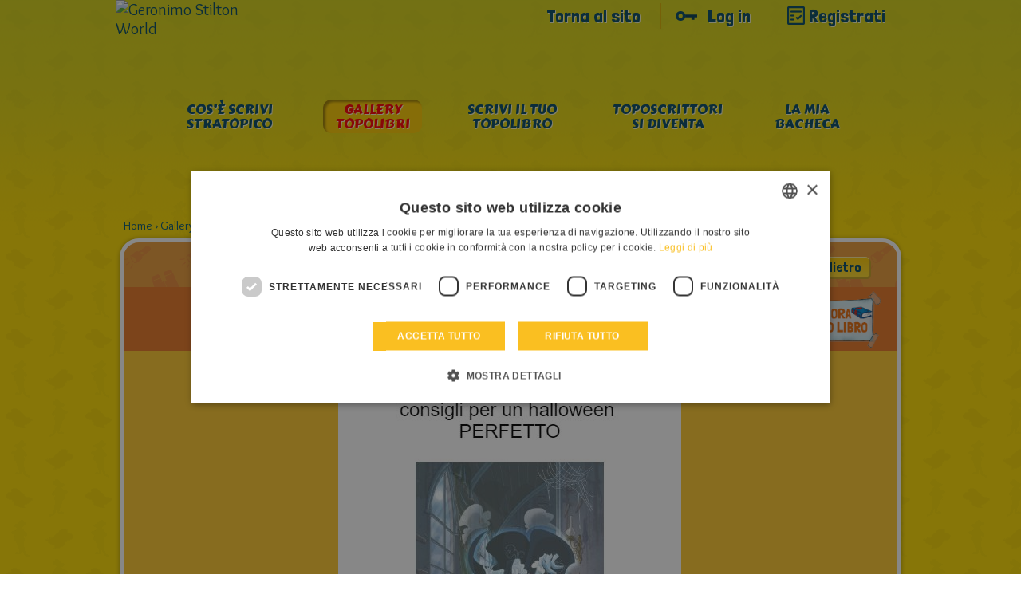

--- FILE ---
content_type: text/html; charset=UTF-8
request_url: https://geronimostilton.com/IT-it/kidselfpublishing/gallery-topolibri-sfoglia.php?id=515700
body_size: 7119
content:
<!DOCTYPE HTML>
<!--[if IE 7 ]> <html xmlns="http://www.w3.org/1999/xhtml" xml:lang="it" lang="it" class="ie7"> <![endif]-->
<!--[if IE 8 ]> <html xmlns="http://www.w3.org/1999/xhtml" xml:lang="it" lang="it" class="ie8"> <![endif]-->
<!--[if IE 9 ]> <html xmlns="http://www.w3.org/1999/xhtml" xml:lang="it" lang="it" class="ie9"> <![endif]-->
<html xmlns="http://www.w3.org/1999/xhtml" xml:lang="it" lang="it">
<head>
<title>consigli per un halloween PERFETTO - Geronimo Stilton - self-publishing &amp; fan-fiction</title>
<link rel="canonical" href="https://geronimostilton.com/IT-it/kidselfpublishing/gallery-topolibri-sfoglia.php?id=515700" />
<meta name="description" content="Leggi subito consigli per un halloween PERFETTO e divertiti con le storie create dalla Community di Geronimo Stilton!"/>
<meta name="apple-mobile-web-app-capable" content="yes"/>
<meta name="format-detection" content="telephone=no" />
<meta http-equiv="Content-Type" content="text/html; charset=utf-8" />
<meta property="og:site_name" content="Geronimo Stilton" />
<meta property="og:type" content="website" />
<meta property="og:url" content="https://geronimostilton.com/IT-it/kidselfpublishing/gallery-topolibri-sfoglia.php?id=515700" />
<meta property="og:title" content="consigli per un halloween PERFETTO - Geronimo Stilton - self-publishing &amp; fan-fiction" />
<meta property="og:description" content="" />
<link href="https://fonts.googleapis.com/css?family=Overlock:400,700,900,400italic,700italic,900italic%7CLondrina+Solid%7CCarter+One" rel="stylesheet" type="text/css">
<link rel="stylesheet" type="text/css" media="all" href="https://geronimostilton.com/reload/css/kidselfpublishing/common.css?k=ff98a694d1" />
<link type="text/css" rel="stylesheet" href="https://geronimostilton.com/reload/css/swipe.css?k=ff98a694d1" media="all" />
<link rel="stylesheet" type="text/css" media="all" href="https://geronimostilton.com/reload/css/kidselfpublishing/publishing.css?k=ff98a694d1" />
<link rel="stylesheet" type="text/css" href="flipbook/style.css">
<link rel="stylesheet" type="text/css" href="style/style.css">
<link rel="stylesheet" type="text/css" href="prettyphoto/prettyPhoto.css"/>
<style>
  @import url('https://geronimostilton.com/reload/css/rdf11.css?k=ff98a694d1') screen and (min-device-width: 768px);
  @import url('https://geronimostilton.com/reload/css/rdf11-m.css?k=ff98a694d1') screen and (max-device-width: 767px);
</style>
<link href="https://geronimostilton.com/favicon.ico" type="image/x-icon" rel="icon" />
<link href="https://geronimostilton.com/favicon.ico" type="image/x-icon" rel="shortcut icon" />
<!-- Google Tag Manager -->
<script type="text/javascript">
	dataLayer = [{
		"pageCategory":"Scrivi stratopico",
		"pageLanguage":"IT-it",
		"visitorLoginState":"not logged",
		"visitorId":""
	}];

    (function(w,d,s,l,i){w[l]=w[l]||[];w[l].push({'gtm.start':
            new Date().getTime(),event:'gtm.js'});var f=d.getElementsByTagName(s)[0],
        j=d.createElement(s),dl=l!='dataLayer'?'&l='+l:'';j.async=true;j.src=
        'https://www.googletagmanager.com/gtm.js?id='+i+dl;f.parentNode.insertBefore(j,f);
    })(window,document,'script','dataLayer','GTM-W92CTDL');

	// Current section
	window.section = 'Scrivi stratopico';
</script>
<!-- End Google Tag Manager -->
</head>
<body onload="change_pag(515700,'0')">
<!-- TAGMANAGER -->
<!-- Google Tag Manager (noscript) -->
<!--<noscript><iframe src="https://www.googletagmanager.com/ns.html?id=GTM-W92CTDL" height="0" width="0" style="display:none; visibility:hidden;"></iframe></noscript>-->
<!-- End Google Tag Manager (noscript) -->
<!--//TAGMANAGER -->
<!-- MESSAGGIO -->

<!-- /MESSAGGIO -->
<div class="contenitore_centrale">
<!-- NAVIGAZIONE -->

<script type="text/javascript">
	// <![CDATA[
	// Aspettiamo jQuery prima di richiamarlo?
	function with_jquery(a){window.jQuery?a(window.jQuery):setTimeout(function(){with_jquery(a)},50)};
	// ]]>
</script>
<header>
	    <div id="header" class="cont_nav_ini">
	        <div class="cont_nav_ini_top">
            	<div class="cont_nav_ini_center">
                    <div class="logo_stilton">
                        <a href="https://geronimostilton.com/IT-it/kidselfpublishing/" id="logo" title="Geronimo Stilton World">
                                                        <img src="https://geronimostilton.com/reload/website/kidselfpublishing/img/share/logo-kids.png" alt="Geronimo Stilton World" title="Geronimo Stilton World" width="204" height="127" class="logo_big" />
                        </a>
                    </div>

                    <ul class="menu_servizio">
						<li>
						   <a href="https://geronimostilton.com/IT-it/home/" class="" title="Torna al sito">Torna al sito</a>
						</li>
						<li>
                           <a href="https://geronimostilton.com/IT-it/kidselfpublishing/login/" class="login_top" title="Log in">Log in</a>
                        </li>
                        <li>
                            <a href="https://geronimostilton.com/IT-it/kidselfpublishing/registrati/" class="registrati_top" title="Registrati">Registrati</a>
                        </li>
                    </ul>



				</div>
            </div>
            <div id="menu_top_kids">
    <ul id="main-menu-kids">
        <li class="cose"><a href="https://geronimostilton.com/IT-it/kidselfpublishing/cos_e-scrivi-stratopico.php" class="main-menu-200" title="Cos’è Scrivi Stratopico"><span>Cos’è Scrivi Stratopico</span></a></li>
        <li class="galtop"><a href="https://geronimostilton.com/IT-it/kidselfpublishing/gallery-topolibri.php" class="main-menu-300 active" title="Gallery Topolibri"><span>Gallery Topolibri</span></a></li>
        <li class="scrivilib"><a href="https://geronimostilton.com/IT-it/kidselfpublishing/scrivi-tuo-topolibro.php" class="main-menu-400" title="Scrivi il tuo Topolibro"><span>Scrivi il tuo Topolibro</span></a></li>
        <li class="sidiventa"><a href="https://geronimostilton.com/IT-it/kidselfpublishing/toposcrittori-si-diventa.php" class="main-menu-500" title="Toposcrittori si diventa"><span>Toposcrittori si diventa</span></a></li>
        <li class="kidsbac"><a href="https://geronimostilton.com/IT-it/kidselfpublishing/mia-bacheca.php" class="main-menu-600" title="La Mia Bacheca"><span>La Mia Bacheca</span></a></li>
    </ul>
</div>
        </div>
</header><!-- /NAVIGAZIONE -->
<!-- breadcrumb -->
<div class="bread_top_inside">
	<div class="ele_bread">
		<div class="sc_categorie">
			<span itemscope="" itemtype="https://data-vocabulary.org/Breadcrumb">
				<a itemprop="url" href="https://geronimostilton.com/IT-it/kidselfpublishing/" title="Home">
					<span itemprop="title">Home</span>
				</a>
			</span>
			›
			<span itemscope="" itemtype="https://data-vocabulary.org/Breadcrumb">
				<a itemprop="url" href="https://geronimostilton.com/IT-it/kidselfpublishing/gallery-topolibri.php" title="Gallery Topolibri">
					<span itemprop="title">Gallery Topolibri</span>
				</a>
			</span>
            ›
			<span itemscope="" itemtype="https://data-vocabulary.org/Breadcrumb">
				<a itemprop="url" href="https://geronimostilton.com/IT-it/kidselfpublishing/gallery-topolibri-sfoglia.php?id=515700" title="consigli per un halloween PERFETTO">
					<span itemprop="title">consigli per un halloween PERFETTO</span>
				</a>
			</span>
		</div>
	</div>
</div>
<!-- /breadcrumb -->
<div class="blocco_scheda topolibri">
	<div class="tit_page">
        <div class="tit_page_center">
            <h1>Gallery Topolibri</h1>
        </div>
        <div class="crea_book"><a href="scrivi-tuo-topolibro.php"><img src="https://geronimostilton.com/reload/local/img/it/kidselfpublishing/crea-libro.png" width="115" height="75" class="kids_crea" alt="Crea ora il tuo libro" title="Crea ora il tuo libro"  /></a></div>
        <a href="gallery-topolibri.php?st=0&amp;s=0&amp;u=0" class="indietro">
            <span>Indietro</span>
        </a>
    </div>

	<div class="sfogl_cont">
		<div class="flipbook-wrapper">
			<div class="zoom_page_dav" style="display:none;"></div>
			<div class="flipbook-preloader"></div>
			
			<!-- *************************************************************** start flipbook -->
			<div class="flipbook">
				<div ondblclick="zoom_dav('https://geronimostilton.com/upload/publish/0/07ddabfad8a40d63c19cff8af37ebfa7/KQprmkTXh9U40tLAf3Y8/2005970-0.jpg'); return false;" style="cursor:pointer;"><img src="https://geronimostilton.com/upload/publish/0/07ddabfad8a40d63c19cff8af37ebfa7/KQprmkTXh9U40tLAf3Y8/2005970-0.jpg" width="430" height="570" alt="" /></div>
				<div class="div_page">
					<div style="float:left;cursor:pointer;" ondblclick="zoom_dav('https://geronimostilton.com/upload/publish/0/07ddabfad8a40d63c19cff8af37ebfa7/KQprmkTXh9U40tLAf3Y8/2005971-0.jpg'); return false;"><img src="https://geronimostilton.com/upload/publish/0/07ddabfad8a40d63c19cff8af37ebfa7/KQprmkTXh9U40tLAf3Y8/2005971-0.jpg" width="430" height="570" alt="" /></div>
					<div style="float:left;cursor:pointer;" ondblclick="zoom_dav('https://geronimostilton.com/upload/publish/0/07ddabfad8a40d63c19cff8af37ebfa7/KQprmkTXh9U40tLAf3Y8/2005972-0.jpg'); return false;"><img src="https://geronimostilton.com/upload/publish/0/07ddabfad8a40d63c19cff8af37ebfa7/KQprmkTXh9U40tLAf3Y8/2005972-0.jpg" width="430" height="570" alt="" /></div>
				</div>
				<div class="div_page">
					<div style="float:left;cursor:pointer;" ondblclick="zoom_dav('https://geronimostilton.com/upload/publish/0/07ddabfad8a40d63c19cff8af37ebfa7/KQprmkTXh9U40tLAf3Y8/2005973-0.jpg'); return false;"><img src="https://geronimostilton.com/upload/publish/0/07ddabfad8a40d63c19cff8af37ebfa7/KQprmkTXh9U40tLAf3Y8/2005973-0.jpg" width="430" height="570" alt="" /></div>
					<div style="float:left;cursor:pointer;" ondblclick="zoom_dav('https://geronimostilton.com/upload/publish/0/07ddabfad8a40d63c19cff8af37ebfa7/KQprmkTXh9U40tLAf3Y8/2006758-0.jpg'); return false;"><img src="https://geronimostilton.com/upload/publish/0/07ddabfad8a40d63c19cff8af37ebfa7/KQprmkTXh9U40tLAf3Y8/2006758-0.jpg" width="430" height="570" alt="" /></div>
				</div>
				<div class="div_page">
					<div style="float:left;cursor:pointer;" ondblclick="zoom_dav('https://geronimostilton.com/upload/publish/0/07ddabfad8a40d63c19cff8af37ebfa7/KQprmkTXh9U40tLAf3Y8/2006759-0.jpg'); return false;"><img src="https://geronimostilton.com/upload/publish/0/07ddabfad8a40d63c19cff8af37ebfa7/KQprmkTXh9U40tLAf3Y8/2006759-0.jpg" width="430" height="570" alt="" /></div>
					<div style="float:left;cursor:pointer;" ondblclick="zoom_dav('https://geronimostilton.com/upload/publish/0/07ddabfad8a40d63c19cff8af37ebfa7/KQprmkTXh9U40tLAf3Y8/2006760-0.jpg'); return false;"><img src="https://geronimostilton.com/upload/publish/0/07ddabfad8a40d63c19cff8af37ebfa7/KQprmkTXh9U40tLAf3Y8/2006760-0.jpg" width="430" height="570" alt="" /></div>
				</div>
				<div class="div_page">
					<div style="float:left;cursor:pointer;" ondblclick="zoom_dav('https://geronimostilton.com/upload/publish/0/07ddabfad8a40d63c19cff8af37ebfa7/KQprmkTXh9U40tLAf3Y8/2006761-0.jpg'); return false;"><img src="https://geronimostilton.com/upload/publish/0/07ddabfad8a40d63c19cff8af37ebfa7/KQprmkTXh9U40tLAf3Y8/2006761-0.jpg" width="430" height="570" alt="" /></div>
					<div style="float:left;cursor:pointer;" ondblclick="zoom_dav('https://geronimostilton.com/upload/publish/0/07ddabfad8a40d63c19cff8af37ebfa7/KQprmkTXh9U40tLAf3Y8/2006762-0.jpg'); return false;"><img src="https://geronimostilton.com/upload/publish/0/07ddabfad8a40d63c19cff8af37ebfa7/KQprmkTXh9U40tLAf3Y8/2006762-0.jpg" width="430" height="570" alt="" /></div>
				</div>
				<div class="div_page">
					<div style="float:left;cursor:pointer;" ondblclick="zoom_dav('https://geronimostilton.com/upload/publish/0/07ddabfad8a40d63c19cff8af37ebfa7/KQprmkTXh9U40tLAf3Y8/2006763-0.jpg'); return false;"><img src="https://geronimostilton.com/upload/publish/0/07ddabfad8a40d63c19cff8af37ebfa7/KQprmkTXh9U40tLAf3Y8/2006763-0.jpg" width="430" height="570" alt="" /></div>
					<div style="float:left;"><img src="img/blank.jpg" width="432" height="561" alt=""></div>
				</div>
				<img src="img/blank.jpg" width="432" height="561" alt="">
			</div>
			<!-- *************************************************************** end flipbook -->

		</div>
<!--
		<div class="flipbook-wrapper">
			<div class="flipbook-preloader"></div>
			<div class="flipbook">
				<img src="https://geronimostilton.com/upload/publish/9/9dam539ngc66atkkrebn9ngsl5/HZDW21OCGj/59118-0.jpg" width="432" height="561" alt="">
				<div class="div_page">
					<div style="float:left;"><img src="https://geronimostilton.com/upload/publish/9/9dam539ngc66atkkrebn9ngsl5/HZDW21OCGj/59118-0.jpg" width="432" height="561" alt=""></div>
					<div style="float:left;"><img src="https://geronimostilton.com/upload/publish/9/9dam539ngc66atkkrebn9ngsl5/HZDW21OCGj/59118-0.jpg" width="432" height="561" alt=""></div>
				</div>
				<img src="https://geronimostilton.com/upload/publish/9/9dam539ngc66atkkrebn9ngsl5/HZDW21OCGj/59118-0.jpg" width="432" height="561" alt="">
			</div>
		</div> 
-->
		
		<!-- Flipbook Menu -->
            <div class="flipbook_menu">
                <a onClick="jQuery('.flipbook').flipbook.gotoPrev();">
                <div class="flipbook_arrow_left"></div>
                </a><a onClick="jQuery('.flipbook').flipbook.gotoNext();">
                <div class="flipbook_arrow_right"></div>
                </a><a id="flipbook_btn_play" onclick='jQuery(".flipbook").flipbook.playSlideshow(); document.getElementById("flipbook_btn_play").style.display="none";  document.getElementById("flipbook_btn_pause").style.display="inline-block";'>
                <div class="flipbook_btn_play"></div>
                </a>
                <a id="flipbook_btn_pause" style="display:none;" onclick='jQuery(".flipbook").flipbook.pauseSlideshow(); document.getElementById("flipbook_btn_play").style.display="inline-block";  document.getElementById("flipbook_btn_pause").style.display="none";'>
                <div class="flipbook_btn_pause"></div>
                </a>
                <!-- <a onClick="jQuery('.flipbook').flipbook.zoom();">
                <div class="flipbook_btn_zoom"></div>
                </a> -->
            </div>
            <!-- end menu -->
            <!-- VOTA -->
			<script type="text/javascript">
// <![CDATA[

// VALORE INIZIALE STELLE
valore_def = new Array(); 
valore_def [515700] = 1;

// ANIMAZIONE STELLE
function ratings_lib($) {
$(function() {

	$("div.mie_stelle ul li a").hover(function () {
		valore = $(this).attr("tabindex");
		idstars =  $(this).attr("lang");
		if (valore_def[idstars] != 0){
			$("#cont-ui-stars-star_"+idstars +" ul li a").removeClass('ui-stars-star_over');
			$("#cont-ui-stars-star_"+idstars +" ul li a").removeClass('ui-stars-star_over50');
			for(i=0; i<=valore; i++) {
				$("#cont-ui-stars-star_"+idstars +" ul li a[tabindex='"+i+"']").addClass('ui-stars-star_over');
				$("#ajax_response_"+idstars).html(valore+" "+ (valore == 1 ? "STELLA" : "STELLE"));
			}
		}
	},
		
	function () {
		if (valore_def[idstars] != 0){
			$("#cont-ui-stars-star_"+idstars +" ul li a").removeClass('ui-stars-star_over');
			$("#cont-ui-stars-star_"+idstars +" ul li a").removeClass('ui-stars-star_over50');
					
			// valore iniziale 
			if (idstars == 515700){
				$("#cont-ui-stars-star_"+idstars +" ul li a[tabindex='1']").addClass('ui-stars-star_over');
				$("#cont-ui-stars-star_"+idstars +" ul li a[tabindex='2']").addClass('ui-stars-star_over');
				$("#cont-ui-stars-star_"+idstars +" ul li a[tabindex='3']").addClass('ui-stars-star_over');
				$("#cont-ui-stars-star_"+idstars +" ul li a[tabindex='4']").addClass('ui-stars-star_over');
				$("#cont-ui-stars-star_"+idstars +" ul li a[tabindex='5']").addClass('ui-stars-star_over50');
				$("#ajax_response_"+idstars).html("4.5 (6 voti)");
			}
		}
	});
});
	

// SE SONO LOGGATO QUESTO E' ACCESO
}
with_jquery(ratings_lib);
// ]]>
</script>


<div class="blocco_star">
	<div class="blocco_star2">
		<div class="blocco_star2_1"><b>VOTA</b></div> 
		<div class="blocco_star2_2">
			<div id="cont-ui-stars-star_515700" class="mie_stelle">
				<ul class="cont-ui-stars-star">
					<li><a href="https://geronimostilton.com/IT-it/login/" rev="https://geronimostilton.com/popup/login.php" rel="#loginpopup" lang="515700" tabindex="1" class="ui-stars-star_ini ui-stars-star_over pulslogin">1 VOTA</a></li>
					<li><a href="https://geronimostilton.com/IT-it/login/" rev="https://geronimostilton.com/popup/login.php" rel="#loginpopup" lang="515700" tabindex="2" class="ui-stars-star_ini ui-stars-star_over pulslogin">2 STELLA</a></li>
					<li><a href="https://geronimostilton.com/IT-it/login/" rev="https://geronimostilton.com/popup/login.php" rel="#loginpopup" lang="515700" tabindex="3" class="ui-stars-star_ini ui-stars-star_over pulslogin">3 STELLA</a></li>
					<li><a href="https://geronimostilton.com/IT-it/login/" rev="https://geronimostilton.com/popup/login.php" rel="#loginpopup" lang="515700" tabindex="4" class="ui-stars-star_ini ui-stars-star_over pulslogin">4 STELLA</a></li>
					<li><a href="https://geronimostilton.com/IT-it/login/" rev="https://geronimostilton.com/popup/login.php" rel="#loginpopup" lang="515700" tabindex="5" class="ui-stars-star_ini ui-stars-star_over50 pulslogin">5 STELLA</a></li>
				</ul>
			</div>
		</div>    
		<div class="blocco_star2_3" style="position:relative;" itemscope itemtype="https://data-vocabulary.org/Review-aggregate">
			<div id="loader" style="display:none;position:absolute; left:0; top:0; width:30px; height:20px;">
				<img src="https://geronimostilton.com/img/share/crystal-arrows.gif" alt="Please wait" title="Please wait" />
			</div>
			<p id="ajax_response_515700" itemprop="rating" itemscope itemtype="https://data-vocabulary.org/Rating">
				<span itemprop="average">4.5</span>
				(<span itemprop="count">6</span> voti)
				<meta itemprop="best" content="5"/>
				<meta itemprop="worst" content="1"/> 
			</p>
		</div>    
	</div>
</div>


            <!-- /VOTA -->
    </div>

    	<div class="contenitore_libro_dati">
        	<div class="scheda_libro_1">
                <div class="scheda_foto_libro">
					<img src="https://geronimostilton.com/upload/publish/0/07ddabfad8a40d63c19cff8af37ebfa7/KQprmkTXh9U40tLAf3Y8/2005970-2.jpg" width="136" height="185" alt="" /><img class="icon" src="https://geronimostilton.com/upload/assets/files/IT,402,-1,14458/52699-0.png" />                </div>
                <div class="scheda_libro_box">
				                <div class="scheda_avatar">
                    <img src="https://geronimostilton.com/upload/users/a/ac807551f281bf707057f19bd7be1590/avatar-1.png?1678355832" alt="principessa colette" title="principessa colette" width="53" height="55"  />
                </div>
                
                <div class="scheda_nome_avatar"><b>principessa colette</b></div>
                <div class="scheda_tit_libro"><b>consigli per un halloween PERFETTO</b></div>
				<div class="scheda_link_libro"><a href="https://geronimostilton.com/IT-it/kidselfpublishing/gallery-topolibri.php?u=385695">&gt; Leggi tutti i topolibri di  principessa colette</a></div>
				</div>
            </div>
			            <div class="scheda_libro_2">
	    	            	<div class="scheda_dati">
                	<div class="scheda_dati_img ico-libro"></div>
                    <div class="scheda_dati_1">pubblicato il: </div>
                    <div class="scheda_dati_2">18-10-2021</div>
                </div>
	    	            </div>
            <div class="scheda_libro_3">
        	    <div class="scheda_dati">
                	<div class="scheda_dati_img ico_visite"></div>
                    <div class="scheda_dati_1">visualizzazioni: </div>
                    <div class="scheda_dati_2">650</div>
                </div>
            </div>
            <div class="scheda_libro_4">
    	        <div class="scheda_dati">
                	<div class="scheda_dati_img ico_commenti"></div>
                    <div class="scheda_dati_1">commenti: </div>
                    <div class="scheda_dati_2">2</div>
                </div>
            </div>
            <div class="scheda_libro_5">
	            <div class="scheda_dati" >
                	<div class="scheda_dati_img ico_stella"></div>
                    <div class="scheda_dati_1">media voti: </div>
                    <div class="scheda_dati_2">
						6 / 4.5					    </div>
                </div>
            </div>
      </div>
      <div class="comments_blog">
							<a name="form"></a>
					
					<h2 class="commenta_libro">
						Commenta anche tu il libro					</h2>
		<div class="form_commenti">
				
			<div class="risultato_invia">
                            <a href="login/" class="farelogin login_top">
                                Per commentare devi effettuare il login                            </a>
                            <a href="registrati/" class="registrati">
                                <span>Registrati</span>
                            </a>
                            <a href="login/" class="login login_top">
                                <span>Login</span>
                            </a>
                        </div>
		</div>

					<h3 class="commenti_libro">Commenti</h3>
					<ul class="elenco_commenti  no_log">
		<li>
			<div class="avatar">
									<img src="https://geronimostilton.com/upload/users/d/d31b230fc0b8ca81b56a8082471924b0/avatar-5.png?1661544737" alt="CheezLouizBloiz" />
								<a href="javascript:;" class="play_rdf_drago" data-drago="acqua" data-user="391878">acqua</a>			</div>
			
			<div class="commento">
				<p class="nome_utente">
											CheezLouizBloiz									</p>
			    <div class="data_pubblicazione_testo_commento">
					<p class="data_pubblicazione">Pubblicato il <br /> 21/10/2021</p>
					<p class="testo_commento">bello</p>
				</div>
			</div>
		</li>
		<li>
			<div class="avatar">
									<img src="https://geronimostilton.com/upload/users/1/1b938a441275877b6a54422f2c66b819/avatar-5.png?1706964551" alt="Tippy Stracchinetti" />
								<a href="javascript:;" class="play_rdf_drago" data-drago="montagna" data-user="367908">montagna</a>			</div>
			
			<div class="commento">
				<p class="nome_utente">
											Tippy Stracchinetti									</p>
			    <div class="data_pubblicazione_testo_commento">
					<p class="data_pubblicazione">Pubblicato il <br /> 19/10/2021</p>
					<p class="testo_commento">Molto brava Sognatrice, 5 stelle. Buon Halloween!</p>
				</div>
			</div>
		</li>
</ul>        </div>
</div>
    <!-- FOOTER -->
    <div id="footer" class="footer_kids">
    <div id="footer-2" >
    <div class="menu_kids_footer">
		<ul>

			
												<li><a href="https://geronimostilton.com/IT-it/note_legali/">&raquo; Note legali</a></li>
      									<li><a href="https://geronimostilton.com/IT-it/cookie-policy/">&raquo; Cookie Policy</a></li>
      						<li><a href="https://geronimostilton.com/IT-it/contatti/">&raquo; Contatti</a></li>
      						<li><a href="https://geronimostilton.com/IT-it/credits/">&raquo; Credits</a></li>
      		</ul>
</div>

		
		<div id="credits">
			&copy; All rights reserved: International Characters Srl & Atlantyca Srl - P.IVA 05426990965
		</div>
	</div>
</div>
    <!-- /FOOTER -->
</div>
<script src="https://www.google.com/recaptcha/api.js?onload=recaptchaCallback&render=explicit" async defer></script>

<div class="apri_login">
    <button type="button" class="login-overlay-close">Chiudi</button>


    
    <a href="https://geronimostilton.com/IT-it/home/" class="logo-big" title="Geronimo Stilton World">
        <img src="https://geronimostilton.com/reload/img/share/logo.png" alt="Geronimo Stilton World" title="Geronimo Stilton World" width="308" height="74"/>
    </a>
    <div class="apri_login_pad">
        <div class="animation">
            <script type="text/javascript">
			/* <![CDATA[ */
			function validloginpp(event) 
            {
                event.preventDefault();

                var form = event.target.closest('form');

                field=form.username;
				if(MyTrim(field.value)=='') {
					alert ('Inserire il Nickname');
					field.focus();
					return false;
				}

				field=form.password;
				if(MyTrim(field.value)=='') {
					alert ('Inserire la password');
					field.focus();
					return false;
				}

                grecaptcha.ready(function () {

                    grecaptcha
                        .execute(popupLoginId, { action: 'login' })
                        .then(function(token){
                            form.submit();
                        })
                        .catch(function(error){
                            return false;
                        });
                        
                });
			}
			/* ]]> */
			</script>
            <form id="formpopup" method="post" action="https://geronimostilton.com/php/login-slave.php">
                <div class="container-inline">
                    <input type="text" name="username" id="username_pp" class="input_popup_int_1"  placeholder="Nickname" autocomplete="off" />
                    <input type="password" name="password" id="password_pp" class="input_popup_int_1" placeholder="Password" />
                    <div class="ricordati_link">
                        <div class="ricordati_link_1">
                            <input type="checkbox" name="rememberme" id="rememberme" />
                            <label for="rememberme">Ricordati di me</label>
                        </div>
                        <div class="ricordati_link_2">
                        	<a rel="nofollow" href="https://geronimostilton.com/IT-it/registrati/">Non sei ancora registrato? Registrati</a>
							<a rel="nofollow" href="https://geronimostilton.com/IT-it/login/?s=2">Hai dimenticato la password? Recupera password</a>
                        </div>
                    </div>

                    <div id="popup_grecaptcha_login" class="g-recaptcha"></div>

                </div>
                <div class="form-actions form-wrapper">
                    <span onclick="return validloginpp(event)" class="invia" id="invia3" style="line-height: 6rem;width: 140px;">Entra</span>
                </div>
                <div style="display:none;">
                    <input type="hidden" name="n_code" value="IT" />
                    <input type="hidden" name="la" value="it" />
                    <input type="hidden" name="ref" value="%2FIT-it%2Fkidselfpublishing%2Fgallery-topolibri-sfoglia.php%3Fid%3D515700" />
                </div>
            </form>
        </div>
    </div>
</div>

<script>
    var siteKey = "6LesIiMpAAAAAJ56OC0sEqoylyw0YVu733FCAI35"
</script>
<script type="text/javascript" src="//code.jquery.com/jquery-3.3.1.min.js"></script>
<script type="text/javascript" src="//code.jquery.com/jquery-migrate-3.0.0.min.js"></script>
<!-- | emojiarea -->
<script src="https://geronimostilton.com/reload/jscripts/emojiarea/jquery.emojiarea.js?k=559ffe63ef"></script>
<link rel="stylesheet" type="text/css" media="all" href="https://geronimostilton.com/reload/css/emojiarea/jquery.emojiarea.css?k=ff98a694d1" />
<!-- emojiarea | -->
<script type="text/javascript" src="https://geronimostilton.com/reload/jscripts/common.js?k=559ffe63ef"></script>
<script type="text/javascript" src="https://geronimostilton.com/reload/jscripts/jtagmanager.js?k=559ffe63ef"></script>
<!-- RDF11 -->
<script type="text/javascript" src="https://geronimostilton.com/reload/jscripts/rdf11.js?k=559ffe63ef"></script>
<script>
  var $myQuery = $.noConflict(true);
</script>

<script type="text/javascript" src="https://geronimostilton.com/reload/jscripts/kidselfpublishing/jquery.tools.min2.js?k=559ffe63ef"></script>
<script type="text/javascript" src="https://geronimostilton.com/reload/jscripts/kidselfpublishing/lib.js?k=559ffe63ef"></script>

<script type="text/javascript" src="flipbook/flipbook.dev.js"></script>
<script src="prettyphoto/jquery.prettyPhoto.js" type="text/javascript" charset="utf-8"></script>



<script type="text/javascript">
// <![CDATA[
		controllo = 0;
		function change_pag(x,y){

			$("#loader_libro").show();
			if (controllo == 0)
			controllo = 1;
			$.ajax({
			  url: "ajax/sfoglia.php?x="+x+"&y="+y,
			  cache: false,
			  success: function(html){
				$("#loader_libro").hide();
				$("div.cont_libro").html(html);
				controllo=0;
			  }
			});

		}


// ]]>
</script>
<script type="text/javascript">
// <![CDATA[
	$(document).ready(function(){

	//Hide (Collapse) the toggle containers on load
	$(".toggle_container").hide();



	//Slide up and down on click
	$("h2.trigger").click(function(){
		var index = $("h2.trigger").index(this);
		$("h2.trigger").each(function () {
		var index2 = $("h2.trigger").index(this);
			 if (index == index2) {

				$(this).next(".toggle_container").slideToggle("slow");
				valore_tr = $(this).attr("class");
				if(valore_tr == 'trigger actives'){
					$(this).removeClass("actives");

				} else {
					$(this).addClass("actives");
				}
			 } else {
				 $(this).next(".toggle_container").hide("slow");
				 $(this).removeClass("actives");
			}
		});
	});

});

// ]]>
</script>
<script type="text/javascript">
/* <![CDATA[ */
function controlla_captcha(evt,which) {

	evt = (evt) ? evt : event;

	var charCode = (evt.charCode) ? evt.charCode : ((evt.keyCode) ? evt.keyCode :
        ((evt.which) ? evt.which : 0));

	if ((charCode < 48 || charCode > 57) && charCode != 3 && charCode != 8 && charCode != 9 && charCode != 13 ) {
		alert("Inserire il testo");
		return false;
	}


	return true;

}
function valid_cv(form) {
	field = form.msg;
	if(MyTrim(field.value)== '') {
		alert('Inserire il testo');
		return false;
	}
	field  = form.captcha3;
	field1 = Number(form.captcha1.value);
	field2 = Number(form.captcha2.value);
	if(MyTrim(field.value) != field1+field2) {
		alert ('Inserire il valore corretto della somma');
		field.style.background = "#fff170";
		field.focus();
		return false;
	}

	// Nascondo il pulsante di invio
	$('#invia').slideUp();


	return true;
}

/* ]]> */
</script>
<script type="text/javascript">
// <![CDATA[
function zoom_dav(x){
	$("div.zoom_page_dav").html("<div class='close_pag' onclick='chiudi_pag();'>&nbsp;</div><img src="+x+" width='847' />");
	$("div.zoom_page_dav").css({display: 'block'});
}
function chiudi_pag(){
	$("div.zoom_page_dav").css({display: 'none'});
}
/*$(function() {
	$("div.richiesta_int_3 a[rel]").overlay({
		expose: '#000',
		effect: 'apple',
		onBeforeLoad: function() {
			// grab wrapper element inside content
			var wrap = this.getContent().find(".contentWrap");
			// load the page specified in the trigger
			wrap.load(this.getTrigger().attr("href"));
		}
	});
});*/
// ]]>
</script>
<script type="text/javascript">
/* <![CDATA[ */
$(function() {
	//$("ul.css-tabs").tabs("div.css-panes > div", {effect: 'ajax'});
});
/* ]]> */

</script>


<script type="text/javascript">
/* <![CDATA[ */
/*$(function() {
	$("div.img_attivita a[rel], div.pubb_da a[rel]").overlay({
		expose: '#000',
		effect: 'apple',
		onBeforeLoad: function() {
			// grab wrapper element inside content
			var wrap = this.getContent().find(".contentWrap_amico");
			// load the page specified in the trigger
			wrap.load(this.getTrigger().attr("href"));
		}
	});
});*/



/* ]]> */
</script>
<script type="text/javascript">


jQuery('.flipbook').css('opacity',0);
jQuery(document).ready(function(){
if (jQuery.browser.safari && document.readyState != "complete"){
setTimeout( arguments.callee, 120 );
return;
}

jQuery('.flipbook').flipbook({
totalWidth:864,
totalHeight:561,
coverPage:"on",
shadowWidth:20,
settings_flip_sound: 'on',
settings_zoom:'off'
})


    jQuery("a[rel^='prettyPhoto']").prettyPhoto();



})
</script>
</body>
</html>


--- FILE ---
content_type: text/html; charset=utf-8
request_url: https://www.google.com/recaptcha/api2/anchor?ar=1&k=6LesIiMpAAAAAJ56OC0sEqoylyw0YVu733FCAI35&co=aHR0cHM6Ly9nZXJvbmltb3N0aWx0b24uY29tOjQ0Mw..&hl=en&v=PoyoqOPhxBO7pBk68S4YbpHZ&theme=light&size=invisible&anchor-ms=20000&execute-ms=30000&cb=kc308ao8kpfm
body_size: 48817
content:
<!DOCTYPE HTML><html dir="ltr" lang="en"><head><meta http-equiv="Content-Type" content="text/html; charset=UTF-8">
<meta http-equiv="X-UA-Compatible" content="IE=edge">
<title>reCAPTCHA</title>
<style type="text/css">
/* cyrillic-ext */
@font-face {
  font-family: 'Roboto';
  font-style: normal;
  font-weight: 400;
  font-stretch: 100%;
  src: url(//fonts.gstatic.com/s/roboto/v48/KFO7CnqEu92Fr1ME7kSn66aGLdTylUAMa3GUBHMdazTgWw.woff2) format('woff2');
  unicode-range: U+0460-052F, U+1C80-1C8A, U+20B4, U+2DE0-2DFF, U+A640-A69F, U+FE2E-FE2F;
}
/* cyrillic */
@font-face {
  font-family: 'Roboto';
  font-style: normal;
  font-weight: 400;
  font-stretch: 100%;
  src: url(//fonts.gstatic.com/s/roboto/v48/KFO7CnqEu92Fr1ME7kSn66aGLdTylUAMa3iUBHMdazTgWw.woff2) format('woff2');
  unicode-range: U+0301, U+0400-045F, U+0490-0491, U+04B0-04B1, U+2116;
}
/* greek-ext */
@font-face {
  font-family: 'Roboto';
  font-style: normal;
  font-weight: 400;
  font-stretch: 100%;
  src: url(//fonts.gstatic.com/s/roboto/v48/KFO7CnqEu92Fr1ME7kSn66aGLdTylUAMa3CUBHMdazTgWw.woff2) format('woff2');
  unicode-range: U+1F00-1FFF;
}
/* greek */
@font-face {
  font-family: 'Roboto';
  font-style: normal;
  font-weight: 400;
  font-stretch: 100%;
  src: url(//fonts.gstatic.com/s/roboto/v48/KFO7CnqEu92Fr1ME7kSn66aGLdTylUAMa3-UBHMdazTgWw.woff2) format('woff2');
  unicode-range: U+0370-0377, U+037A-037F, U+0384-038A, U+038C, U+038E-03A1, U+03A3-03FF;
}
/* math */
@font-face {
  font-family: 'Roboto';
  font-style: normal;
  font-weight: 400;
  font-stretch: 100%;
  src: url(//fonts.gstatic.com/s/roboto/v48/KFO7CnqEu92Fr1ME7kSn66aGLdTylUAMawCUBHMdazTgWw.woff2) format('woff2');
  unicode-range: U+0302-0303, U+0305, U+0307-0308, U+0310, U+0312, U+0315, U+031A, U+0326-0327, U+032C, U+032F-0330, U+0332-0333, U+0338, U+033A, U+0346, U+034D, U+0391-03A1, U+03A3-03A9, U+03B1-03C9, U+03D1, U+03D5-03D6, U+03F0-03F1, U+03F4-03F5, U+2016-2017, U+2034-2038, U+203C, U+2040, U+2043, U+2047, U+2050, U+2057, U+205F, U+2070-2071, U+2074-208E, U+2090-209C, U+20D0-20DC, U+20E1, U+20E5-20EF, U+2100-2112, U+2114-2115, U+2117-2121, U+2123-214F, U+2190, U+2192, U+2194-21AE, U+21B0-21E5, U+21F1-21F2, U+21F4-2211, U+2213-2214, U+2216-22FF, U+2308-230B, U+2310, U+2319, U+231C-2321, U+2336-237A, U+237C, U+2395, U+239B-23B7, U+23D0, U+23DC-23E1, U+2474-2475, U+25AF, U+25B3, U+25B7, U+25BD, U+25C1, U+25CA, U+25CC, U+25FB, U+266D-266F, U+27C0-27FF, U+2900-2AFF, U+2B0E-2B11, U+2B30-2B4C, U+2BFE, U+3030, U+FF5B, U+FF5D, U+1D400-1D7FF, U+1EE00-1EEFF;
}
/* symbols */
@font-face {
  font-family: 'Roboto';
  font-style: normal;
  font-weight: 400;
  font-stretch: 100%;
  src: url(//fonts.gstatic.com/s/roboto/v48/KFO7CnqEu92Fr1ME7kSn66aGLdTylUAMaxKUBHMdazTgWw.woff2) format('woff2');
  unicode-range: U+0001-000C, U+000E-001F, U+007F-009F, U+20DD-20E0, U+20E2-20E4, U+2150-218F, U+2190, U+2192, U+2194-2199, U+21AF, U+21E6-21F0, U+21F3, U+2218-2219, U+2299, U+22C4-22C6, U+2300-243F, U+2440-244A, U+2460-24FF, U+25A0-27BF, U+2800-28FF, U+2921-2922, U+2981, U+29BF, U+29EB, U+2B00-2BFF, U+4DC0-4DFF, U+FFF9-FFFB, U+10140-1018E, U+10190-1019C, U+101A0, U+101D0-101FD, U+102E0-102FB, U+10E60-10E7E, U+1D2C0-1D2D3, U+1D2E0-1D37F, U+1F000-1F0FF, U+1F100-1F1AD, U+1F1E6-1F1FF, U+1F30D-1F30F, U+1F315, U+1F31C, U+1F31E, U+1F320-1F32C, U+1F336, U+1F378, U+1F37D, U+1F382, U+1F393-1F39F, U+1F3A7-1F3A8, U+1F3AC-1F3AF, U+1F3C2, U+1F3C4-1F3C6, U+1F3CA-1F3CE, U+1F3D4-1F3E0, U+1F3ED, U+1F3F1-1F3F3, U+1F3F5-1F3F7, U+1F408, U+1F415, U+1F41F, U+1F426, U+1F43F, U+1F441-1F442, U+1F444, U+1F446-1F449, U+1F44C-1F44E, U+1F453, U+1F46A, U+1F47D, U+1F4A3, U+1F4B0, U+1F4B3, U+1F4B9, U+1F4BB, U+1F4BF, U+1F4C8-1F4CB, U+1F4D6, U+1F4DA, U+1F4DF, U+1F4E3-1F4E6, U+1F4EA-1F4ED, U+1F4F7, U+1F4F9-1F4FB, U+1F4FD-1F4FE, U+1F503, U+1F507-1F50B, U+1F50D, U+1F512-1F513, U+1F53E-1F54A, U+1F54F-1F5FA, U+1F610, U+1F650-1F67F, U+1F687, U+1F68D, U+1F691, U+1F694, U+1F698, U+1F6AD, U+1F6B2, U+1F6B9-1F6BA, U+1F6BC, U+1F6C6-1F6CF, U+1F6D3-1F6D7, U+1F6E0-1F6EA, U+1F6F0-1F6F3, U+1F6F7-1F6FC, U+1F700-1F7FF, U+1F800-1F80B, U+1F810-1F847, U+1F850-1F859, U+1F860-1F887, U+1F890-1F8AD, U+1F8B0-1F8BB, U+1F8C0-1F8C1, U+1F900-1F90B, U+1F93B, U+1F946, U+1F984, U+1F996, U+1F9E9, U+1FA00-1FA6F, U+1FA70-1FA7C, U+1FA80-1FA89, U+1FA8F-1FAC6, U+1FACE-1FADC, U+1FADF-1FAE9, U+1FAF0-1FAF8, U+1FB00-1FBFF;
}
/* vietnamese */
@font-face {
  font-family: 'Roboto';
  font-style: normal;
  font-weight: 400;
  font-stretch: 100%;
  src: url(//fonts.gstatic.com/s/roboto/v48/KFO7CnqEu92Fr1ME7kSn66aGLdTylUAMa3OUBHMdazTgWw.woff2) format('woff2');
  unicode-range: U+0102-0103, U+0110-0111, U+0128-0129, U+0168-0169, U+01A0-01A1, U+01AF-01B0, U+0300-0301, U+0303-0304, U+0308-0309, U+0323, U+0329, U+1EA0-1EF9, U+20AB;
}
/* latin-ext */
@font-face {
  font-family: 'Roboto';
  font-style: normal;
  font-weight: 400;
  font-stretch: 100%;
  src: url(//fonts.gstatic.com/s/roboto/v48/KFO7CnqEu92Fr1ME7kSn66aGLdTylUAMa3KUBHMdazTgWw.woff2) format('woff2');
  unicode-range: U+0100-02BA, U+02BD-02C5, U+02C7-02CC, U+02CE-02D7, U+02DD-02FF, U+0304, U+0308, U+0329, U+1D00-1DBF, U+1E00-1E9F, U+1EF2-1EFF, U+2020, U+20A0-20AB, U+20AD-20C0, U+2113, U+2C60-2C7F, U+A720-A7FF;
}
/* latin */
@font-face {
  font-family: 'Roboto';
  font-style: normal;
  font-weight: 400;
  font-stretch: 100%;
  src: url(//fonts.gstatic.com/s/roboto/v48/KFO7CnqEu92Fr1ME7kSn66aGLdTylUAMa3yUBHMdazQ.woff2) format('woff2');
  unicode-range: U+0000-00FF, U+0131, U+0152-0153, U+02BB-02BC, U+02C6, U+02DA, U+02DC, U+0304, U+0308, U+0329, U+2000-206F, U+20AC, U+2122, U+2191, U+2193, U+2212, U+2215, U+FEFF, U+FFFD;
}
/* cyrillic-ext */
@font-face {
  font-family: 'Roboto';
  font-style: normal;
  font-weight: 500;
  font-stretch: 100%;
  src: url(//fonts.gstatic.com/s/roboto/v48/KFO7CnqEu92Fr1ME7kSn66aGLdTylUAMa3GUBHMdazTgWw.woff2) format('woff2');
  unicode-range: U+0460-052F, U+1C80-1C8A, U+20B4, U+2DE0-2DFF, U+A640-A69F, U+FE2E-FE2F;
}
/* cyrillic */
@font-face {
  font-family: 'Roboto';
  font-style: normal;
  font-weight: 500;
  font-stretch: 100%;
  src: url(//fonts.gstatic.com/s/roboto/v48/KFO7CnqEu92Fr1ME7kSn66aGLdTylUAMa3iUBHMdazTgWw.woff2) format('woff2');
  unicode-range: U+0301, U+0400-045F, U+0490-0491, U+04B0-04B1, U+2116;
}
/* greek-ext */
@font-face {
  font-family: 'Roboto';
  font-style: normal;
  font-weight: 500;
  font-stretch: 100%;
  src: url(//fonts.gstatic.com/s/roboto/v48/KFO7CnqEu92Fr1ME7kSn66aGLdTylUAMa3CUBHMdazTgWw.woff2) format('woff2');
  unicode-range: U+1F00-1FFF;
}
/* greek */
@font-face {
  font-family: 'Roboto';
  font-style: normal;
  font-weight: 500;
  font-stretch: 100%;
  src: url(//fonts.gstatic.com/s/roboto/v48/KFO7CnqEu92Fr1ME7kSn66aGLdTylUAMa3-UBHMdazTgWw.woff2) format('woff2');
  unicode-range: U+0370-0377, U+037A-037F, U+0384-038A, U+038C, U+038E-03A1, U+03A3-03FF;
}
/* math */
@font-face {
  font-family: 'Roboto';
  font-style: normal;
  font-weight: 500;
  font-stretch: 100%;
  src: url(//fonts.gstatic.com/s/roboto/v48/KFO7CnqEu92Fr1ME7kSn66aGLdTylUAMawCUBHMdazTgWw.woff2) format('woff2');
  unicode-range: U+0302-0303, U+0305, U+0307-0308, U+0310, U+0312, U+0315, U+031A, U+0326-0327, U+032C, U+032F-0330, U+0332-0333, U+0338, U+033A, U+0346, U+034D, U+0391-03A1, U+03A3-03A9, U+03B1-03C9, U+03D1, U+03D5-03D6, U+03F0-03F1, U+03F4-03F5, U+2016-2017, U+2034-2038, U+203C, U+2040, U+2043, U+2047, U+2050, U+2057, U+205F, U+2070-2071, U+2074-208E, U+2090-209C, U+20D0-20DC, U+20E1, U+20E5-20EF, U+2100-2112, U+2114-2115, U+2117-2121, U+2123-214F, U+2190, U+2192, U+2194-21AE, U+21B0-21E5, U+21F1-21F2, U+21F4-2211, U+2213-2214, U+2216-22FF, U+2308-230B, U+2310, U+2319, U+231C-2321, U+2336-237A, U+237C, U+2395, U+239B-23B7, U+23D0, U+23DC-23E1, U+2474-2475, U+25AF, U+25B3, U+25B7, U+25BD, U+25C1, U+25CA, U+25CC, U+25FB, U+266D-266F, U+27C0-27FF, U+2900-2AFF, U+2B0E-2B11, U+2B30-2B4C, U+2BFE, U+3030, U+FF5B, U+FF5D, U+1D400-1D7FF, U+1EE00-1EEFF;
}
/* symbols */
@font-face {
  font-family: 'Roboto';
  font-style: normal;
  font-weight: 500;
  font-stretch: 100%;
  src: url(//fonts.gstatic.com/s/roboto/v48/KFO7CnqEu92Fr1ME7kSn66aGLdTylUAMaxKUBHMdazTgWw.woff2) format('woff2');
  unicode-range: U+0001-000C, U+000E-001F, U+007F-009F, U+20DD-20E0, U+20E2-20E4, U+2150-218F, U+2190, U+2192, U+2194-2199, U+21AF, U+21E6-21F0, U+21F3, U+2218-2219, U+2299, U+22C4-22C6, U+2300-243F, U+2440-244A, U+2460-24FF, U+25A0-27BF, U+2800-28FF, U+2921-2922, U+2981, U+29BF, U+29EB, U+2B00-2BFF, U+4DC0-4DFF, U+FFF9-FFFB, U+10140-1018E, U+10190-1019C, U+101A0, U+101D0-101FD, U+102E0-102FB, U+10E60-10E7E, U+1D2C0-1D2D3, U+1D2E0-1D37F, U+1F000-1F0FF, U+1F100-1F1AD, U+1F1E6-1F1FF, U+1F30D-1F30F, U+1F315, U+1F31C, U+1F31E, U+1F320-1F32C, U+1F336, U+1F378, U+1F37D, U+1F382, U+1F393-1F39F, U+1F3A7-1F3A8, U+1F3AC-1F3AF, U+1F3C2, U+1F3C4-1F3C6, U+1F3CA-1F3CE, U+1F3D4-1F3E0, U+1F3ED, U+1F3F1-1F3F3, U+1F3F5-1F3F7, U+1F408, U+1F415, U+1F41F, U+1F426, U+1F43F, U+1F441-1F442, U+1F444, U+1F446-1F449, U+1F44C-1F44E, U+1F453, U+1F46A, U+1F47D, U+1F4A3, U+1F4B0, U+1F4B3, U+1F4B9, U+1F4BB, U+1F4BF, U+1F4C8-1F4CB, U+1F4D6, U+1F4DA, U+1F4DF, U+1F4E3-1F4E6, U+1F4EA-1F4ED, U+1F4F7, U+1F4F9-1F4FB, U+1F4FD-1F4FE, U+1F503, U+1F507-1F50B, U+1F50D, U+1F512-1F513, U+1F53E-1F54A, U+1F54F-1F5FA, U+1F610, U+1F650-1F67F, U+1F687, U+1F68D, U+1F691, U+1F694, U+1F698, U+1F6AD, U+1F6B2, U+1F6B9-1F6BA, U+1F6BC, U+1F6C6-1F6CF, U+1F6D3-1F6D7, U+1F6E0-1F6EA, U+1F6F0-1F6F3, U+1F6F7-1F6FC, U+1F700-1F7FF, U+1F800-1F80B, U+1F810-1F847, U+1F850-1F859, U+1F860-1F887, U+1F890-1F8AD, U+1F8B0-1F8BB, U+1F8C0-1F8C1, U+1F900-1F90B, U+1F93B, U+1F946, U+1F984, U+1F996, U+1F9E9, U+1FA00-1FA6F, U+1FA70-1FA7C, U+1FA80-1FA89, U+1FA8F-1FAC6, U+1FACE-1FADC, U+1FADF-1FAE9, U+1FAF0-1FAF8, U+1FB00-1FBFF;
}
/* vietnamese */
@font-face {
  font-family: 'Roboto';
  font-style: normal;
  font-weight: 500;
  font-stretch: 100%;
  src: url(//fonts.gstatic.com/s/roboto/v48/KFO7CnqEu92Fr1ME7kSn66aGLdTylUAMa3OUBHMdazTgWw.woff2) format('woff2');
  unicode-range: U+0102-0103, U+0110-0111, U+0128-0129, U+0168-0169, U+01A0-01A1, U+01AF-01B0, U+0300-0301, U+0303-0304, U+0308-0309, U+0323, U+0329, U+1EA0-1EF9, U+20AB;
}
/* latin-ext */
@font-face {
  font-family: 'Roboto';
  font-style: normal;
  font-weight: 500;
  font-stretch: 100%;
  src: url(//fonts.gstatic.com/s/roboto/v48/KFO7CnqEu92Fr1ME7kSn66aGLdTylUAMa3KUBHMdazTgWw.woff2) format('woff2');
  unicode-range: U+0100-02BA, U+02BD-02C5, U+02C7-02CC, U+02CE-02D7, U+02DD-02FF, U+0304, U+0308, U+0329, U+1D00-1DBF, U+1E00-1E9F, U+1EF2-1EFF, U+2020, U+20A0-20AB, U+20AD-20C0, U+2113, U+2C60-2C7F, U+A720-A7FF;
}
/* latin */
@font-face {
  font-family: 'Roboto';
  font-style: normal;
  font-weight: 500;
  font-stretch: 100%;
  src: url(//fonts.gstatic.com/s/roboto/v48/KFO7CnqEu92Fr1ME7kSn66aGLdTylUAMa3yUBHMdazQ.woff2) format('woff2');
  unicode-range: U+0000-00FF, U+0131, U+0152-0153, U+02BB-02BC, U+02C6, U+02DA, U+02DC, U+0304, U+0308, U+0329, U+2000-206F, U+20AC, U+2122, U+2191, U+2193, U+2212, U+2215, U+FEFF, U+FFFD;
}
/* cyrillic-ext */
@font-face {
  font-family: 'Roboto';
  font-style: normal;
  font-weight: 900;
  font-stretch: 100%;
  src: url(//fonts.gstatic.com/s/roboto/v48/KFO7CnqEu92Fr1ME7kSn66aGLdTylUAMa3GUBHMdazTgWw.woff2) format('woff2');
  unicode-range: U+0460-052F, U+1C80-1C8A, U+20B4, U+2DE0-2DFF, U+A640-A69F, U+FE2E-FE2F;
}
/* cyrillic */
@font-face {
  font-family: 'Roboto';
  font-style: normal;
  font-weight: 900;
  font-stretch: 100%;
  src: url(//fonts.gstatic.com/s/roboto/v48/KFO7CnqEu92Fr1ME7kSn66aGLdTylUAMa3iUBHMdazTgWw.woff2) format('woff2');
  unicode-range: U+0301, U+0400-045F, U+0490-0491, U+04B0-04B1, U+2116;
}
/* greek-ext */
@font-face {
  font-family: 'Roboto';
  font-style: normal;
  font-weight: 900;
  font-stretch: 100%;
  src: url(//fonts.gstatic.com/s/roboto/v48/KFO7CnqEu92Fr1ME7kSn66aGLdTylUAMa3CUBHMdazTgWw.woff2) format('woff2');
  unicode-range: U+1F00-1FFF;
}
/* greek */
@font-face {
  font-family: 'Roboto';
  font-style: normal;
  font-weight: 900;
  font-stretch: 100%;
  src: url(//fonts.gstatic.com/s/roboto/v48/KFO7CnqEu92Fr1ME7kSn66aGLdTylUAMa3-UBHMdazTgWw.woff2) format('woff2');
  unicode-range: U+0370-0377, U+037A-037F, U+0384-038A, U+038C, U+038E-03A1, U+03A3-03FF;
}
/* math */
@font-face {
  font-family: 'Roboto';
  font-style: normal;
  font-weight: 900;
  font-stretch: 100%;
  src: url(//fonts.gstatic.com/s/roboto/v48/KFO7CnqEu92Fr1ME7kSn66aGLdTylUAMawCUBHMdazTgWw.woff2) format('woff2');
  unicode-range: U+0302-0303, U+0305, U+0307-0308, U+0310, U+0312, U+0315, U+031A, U+0326-0327, U+032C, U+032F-0330, U+0332-0333, U+0338, U+033A, U+0346, U+034D, U+0391-03A1, U+03A3-03A9, U+03B1-03C9, U+03D1, U+03D5-03D6, U+03F0-03F1, U+03F4-03F5, U+2016-2017, U+2034-2038, U+203C, U+2040, U+2043, U+2047, U+2050, U+2057, U+205F, U+2070-2071, U+2074-208E, U+2090-209C, U+20D0-20DC, U+20E1, U+20E5-20EF, U+2100-2112, U+2114-2115, U+2117-2121, U+2123-214F, U+2190, U+2192, U+2194-21AE, U+21B0-21E5, U+21F1-21F2, U+21F4-2211, U+2213-2214, U+2216-22FF, U+2308-230B, U+2310, U+2319, U+231C-2321, U+2336-237A, U+237C, U+2395, U+239B-23B7, U+23D0, U+23DC-23E1, U+2474-2475, U+25AF, U+25B3, U+25B7, U+25BD, U+25C1, U+25CA, U+25CC, U+25FB, U+266D-266F, U+27C0-27FF, U+2900-2AFF, U+2B0E-2B11, U+2B30-2B4C, U+2BFE, U+3030, U+FF5B, U+FF5D, U+1D400-1D7FF, U+1EE00-1EEFF;
}
/* symbols */
@font-face {
  font-family: 'Roboto';
  font-style: normal;
  font-weight: 900;
  font-stretch: 100%;
  src: url(//fonts.gstatic.com/s/roboto/v48/KFO7CnqEu92Fr1ME7kSn66aGLdTylUAMaxKUBHMdazTgWw.woff2) format('woff2');
  unicode-range: U+0001-000C, U+000E-001F, U+007F-009F, U+20DD-20E0, U+20E2-20E4, U+2150-218F, U+2190, U+2192, U+2194-2199, U+21AF, U+21E6-21F0, U+21F3, U+2218-2219, U+2299, U+22C4-22C6, U+2300-243F, U+2440-244A, U+2460-24FF, U+25A0-27BF, U+2800-28FF, U+2921-2922, U+2981, U+29BF, U+29EB, U+2B00-2BFF, U+4DC0-4DFF, U+FFF9-FFFB, U+10140-1018E, U+10190-1019C, U+101A0, U+101D0-101FD, U+102E0-102FB, U+10E60-10E7E, U+1D2C0-1D2D3, U+1D2E0-1D37F, U+1F000-1F0FF, U+1F100-1F1AD, U+1F1E6-1F1FF, U+1F30D-1F30F, U+1F315, U+1F31C, U+1F31E, U+1F320-1F32C, U+1F336, U+1F378, U+1F37D, U+1F382, U+1F393-1F39F, U+1F3A7-1F3A8, U+1F3AC-1F3AF, U+1F3C2, U+1F3C4-1F3C6, U+1F3CA-1F3CE, U+1F3D4-1F3E0, U+1F3ED, U+1F3F1-1F3F3, U+1F3F5-1F3F7, U+1F408, U+1F415, U+1F41F, U+1F426, U+1F43F, U+1F441-1F442, U+1F444, U+1F446-1F449, U+1F44C-1F44E, U+1F453, U+1F46A, U+1F47D, U+1F4A3, U+1F4B0, U+1F4B3, U+1F4B9, U+1F4BB, U+1F4BF, U+1F4C8-1F4CB, U+1F4D6, U+1F4DA, U+1F4DF, U+1F4E3-1F4E6, U+1F4EA-1F4ED, U+1F4F7, U+1F4F9-1F4FB, U+1F4FD-1F4FE, U+1F503, U+1F507-1F50B, U+1F50D, U+1F512-1F513, U+1F53E-1F54A, U+1F54F-1F5FA, U+1F610, U+1F650-1F67F, U+1F687, U+1F68D, U+1F691, U+1F694, U+1F698, U+1F6AD, U+1F6B2, U+1F6B9-1F6BA, U+1F6BC, U+1F6C6-1F6CF, U+1F6D3-1F6D7, U+1F6E0-1F6EA, U+1F6F0-1F6F3, U+1F6F7-1F6FC, U+1F700-1F7FF, U+1F800-1F80B, U+1F810-1F847, U+1F850-1F859, U+1F860-1F887, U+1F890-1F8AD, U+1F8B0-1F8BB, U+1F8C0-1F8C1, U+1F900-1F90B, U+1F93B, U+1F946, U+1F984, U+1F996, U+1F9E9, U+1FA00-1FA6F, U+1FA70-1FA7C, U+1FA80-1FA89, U+1FA8F-1FAC6, U+1FACE-1FADC, U+1FADF-1FAE9, U+1FAF0-1FAF8, U+1FB00-1FBFF;
}
/* vietnamese */
@font-face {
  font-family: 'Roboto';
  font-style: normal;
  font-weight: 900;
  font-stretch: 100%;
  src: url(//fonts.gstatic.com/s/roboto/v48/KFO7CnqEu92Fr1ME7kSn66aGLdTylUAMa3OUBHMdazTgWw.woff2) format('woff2');
  unicode-range: U+0102-0103, U+0110-0111, U+0128-0129, U+0168-0169, U+01A0-01A1, U+01AF-01B0, U+0300-0301, U+0303-0304, U+0308-0309, U+0323, U+0329, U+1EA0-1EF9, U+20AB;
}
/* latin-ext */
@font-face {
  font-family: 'Roboto';
  font-style: normal;
  font-weight: 900;
  font-stretch: 100%;
  src: url(//fonts.gstatic.com/s/roboto/v48/KFO7CnqEu92Fr1ME7kSn66aGLdTylUAMa3KUBHMdazTgWw.woff2) format('woff2');
  unicode-range: U+0100-02BA, U+02BD-02C5, U+02C7-02CC, U+02CE-02D7, U+02DD-02FF, U+0304, U+0308, U+0329, U+1D00-1DBF, U+1E00-1E9F, U+1EF2-1EFF, U+2020, U+20A0-20AB, U+20AD-20C0, U+2113, U+2C60-2C7F, U+A720-A7FF;
}
/* latin */
@font-face {
  font-family: 'Roboto';
  font-style: normal;
  font-weight: 900;
  font-stretch: 100%;
  src: url(//fonts.gstatic.com/s/roboto/v48/KFO7CnqEu92Fr1ME7kSn66aGLdTylUAMa3yUBHMdazQ.woff2) format('woff2');
  unicode-range: U+0000-00FF, U+0131, U+0152-0153, U+02BB-02BC, U+02C6, U+02DA, U+02DC, U+0304, U+0308, U+0329, U+2000-206F, U+20AC, U+2122, U+2191, U+2193, U+2212, U+2215, U+FEFF, U+FFFD;
}

</style>
<link rel="stylesheet" type="text/css" href="https://www.gstatic.com/recaptcha/releases/PoyoqOPhxBO7pBk68S4YbpHZ/styles__ltr.css">
<script nonce="e88CIUEkUIs3gG8HBMJLzg" type="text/javascript">window['__recaptcha_api'] = 'https://www.google.com/recaptcha/api2/';</script>
<script type="text/javascript" src="https://www.gstatic.com/recaptcha/releases/PoyoqOPhxBO7pBk68S4YbpHZ/recaptcha__en.js" nonce="e88CIUEkUIs3gG8HBMJLzg">
      
    </script></head>
<body><div id="rc-anchor-alert" class="rc-anchor-alert"></div>
<input type="hidden" id="recaptcha-token" value="[base64]">
<script type="text/javascript" nonce="e88CIUEkUIs3gG8HBMJLzg">
      recaptcha.anchor.Main.init("[\x22ainput\x22,[\x22bgdata\x22,\x22\x22,\[base64]/[base64]/[base64]/[base64]/[base64]/UltsKytdPUU6KEU8MjA0OD9SW2wrK109RT4+NnwxOTI6KChFJjY0NTEyKT09NTUyOTYmJk0rMTxjLmxlbmd0aCYmKGMuY2hhckNvZGVBdChNKzEpJjY0NTEyKT09NTYzMjA/[base64]/[base64]/[base64]/[base64]/[base64]/[base64]/[base64]\x22,\[base64]\\u003d\x22,\x22w75hwqfDlsOaS8OXw5rDjcOiYMOvbsOKY8KwwpfDhnDDrBMTWh8HwoXCl8K/[base64]/wp/CoC7DpD7Cr8OCeUNEwo4NwpZPd8KsehfCiMOOw77CozvCp0pBw5nDjknDtB7CgRVxwqHDr8Oowq0Gw6kFQMKyKGrChcKQAMOhwq/DgwkQwr7DsMKBARc2RMOhH1wNQMOJZXXDl8Kfw6HDrGt1NQoOw7vCgMOZw4RdwonDnlrCkhJ/w7zCnSNQwrgxTCUlYn/Ck8K/w6LChcKuw7IOHDHCpx16wolhK8Kbc8K1wqzCgBQFeirCi27DjU0Jw6kUw6PDqCtdcntRBsKaw4pMw7dSwrIYw7HDhyDCrQfChsKKwq/DkxI/ZsKcwrvDjxkGfMO7w47DjsKtw6vDol7Cu1NUZ8OlFcKnMMKhw4fDn8KyHxl4wovCpsO/[base64]/CiHhnQHrDnDzDvMK2PsKzfxIXw6A5cRrCn1Buwrwgw7nDp8K7D1LCvX7Dh8KbRsK0VsO2w6w/Y8OIKcKIXVPDqhRLMcOCwrPCqTIYw7DDh8OKeMKSUMKcEUtYwo5Zw4tIw6Q6CCwDVmDCnxLCucOCNAEjw4/Cv8OKwqbCsgFUwp4cwqHDghTDvRgIwqvCjMONOMOXP8Kzw5V2VMKfwq84wpXCl8KCcDAIfcObAMKFwpPDqXoSwowYwpzCikXCmXxqUsKGw5AcwrgGHUbDisOLeH/DkCp4XcKFP1DDgiTCsFPDoSd0P8KqccKjw5/DqcK5wp/[base64]/DtE1dRsKuw7NAH8KPfWHChx3CokrDpWc4JyvCuMODwp5XO8OXTwDCj8KTTnVAwp3CpcKOwo3CnzzDgy94wpwYLsKMZ8O8CT1NwrLCrVrCm8O+dzvCtWUJwoTCocO9wo5ZecOqe33DisOpT27DrWFuWMK9LcKZwpzChMK/P8KsbcOuHT4pwo/CmMKfwo3Dv8KLITvCv8Onw5NoB8Kjw7nDrsKPw7t6ExfCosKvDgMRXFbDmsOFw43Cm8KBHkYxU8OUGMOMwoRbwoIEI0bDrMO3wqADwpHCm0XDjWDDtMKsEsKxZ0ASDsOBwqBewr/DhnTDu8OPfMKZfyTDiMKuWMKSw4kqchwYAGpZWcKJUU3Cr8KNQcKnw6fDqMOIBMOcw55CwqbCmMKhw6UXw5FvH8OwNTBZw6dDBsOPw4BMw4Yzwo/[base64]/CkRnCkhfCoVZgAsKYC8KhWsODH8OwbsO0w6YLClV4Fy3CjcOISgzCosKQw6HDtjvCk8OEw4pafC/Dh0LCkVN2wqc0WsKhZ8OMwpNPfWgZdcOiwrdaIsKYSDHDqg/[base64]/Dn8Kiw4nDncK/YMKPZl5KSxrDpMK/MznDoAwNwqvDql5fw5Q7P2l+UgVKwrnDoMKoEhI6wr3DiGdYw7IOwoXCgsO/WDfDncKWwrXCiirDuUNVw6HCvsK2JsKjwqvCv8O6w5B8wpxwD8OtT8KDbMOxwoDDgsK0w7PCnxDChg3Ds8OpfcKXw7DCrcKddcOjwqwtfT3Cnw7Dm2VKwofClTN/wpjDhMOzKcOfacKUHh/DoVLCk8ObLMOdwqRLw7TChMOIwpDDoxoeIsOgNl/Cj2rCmX7CvkrDqyx7w7IGRsKow57DisOvwr9iWlrCin5mMBzDpcOlZ8KQXgZYw5kkV8OqMcOjwo7CjcO7JhPDiMKHwqfDjjZJwpPCisOsOcOmWMOiNB7CpsKuZcO/LFcaw58Jw6jCpcOBH8KdIcO9wozDvAfChWhZw77DhBXCqChswr7DuwUGwqQJAzhDwqUyw7UGKHnDty/CvcKLw6LCsknCnsKEE8K2XURVSsOVMMOewqXDsiLChMOII8KjMjnClcKHwqjDhsKMJi/[base64]/[base64]/CucK/w6ZDw6ZhO8K6wr/Cng/DmWjDgFXDuG3DgSrCmkzDkSI3AlrDpyggXRdZAcK0XynDh8O9wqDDuMKQwrx7w512w5rDtUzCmk1ucMKVHh0yaC/[base64]/CjcORwoDCkATDn8Opw7JwHMKBS1nCmMKRQ2p/wrzChG7CqcK3LMK5cnNKFQHDm8O8w4bDiEjCuRLDlMOMw6srFMOpwprCmCLClyU4w5RyEMKQw7bCucOuw7/CusOvJi7DvsOMBxzCnxMaOsKLw61vAE9aLBoew50Ow5I1dVgbwp/[base64]/[base64]/SsKATMKIwoJ5KW3CqcOpwq8CLztAw6IvSRLCoFHDjDUdw6XDh8K4PBXChSwBV8OwGsKOw77CiVc9w6Nhw7vCoSNBH8O4woXCocOUworDoMK+w6xwMsKswrU2wqvDlThJWk0CDcKhwpXDtsOmw5/[base64]/CmRjChElPw7XDtnNHw7hIw4rCpMO4KSHCr8Oaw4J4wrLCqU8ncTrCmjTDt8KHwqTCvcKkS8KWw5RCR8Kew6TCscKvTErDlHvCi0BswoTDgzTCssKLFBdienHCtcOcG8KlZF7DgQzCtsOHwrUzwonClTfDg25xw4/DoELCvTHCn8KcSsOMwojDkFJLelXCnzQZOcOtPcO5VQB1MHfCrRBBSFfDkCAew7ctwqjCh8KpNMKuwoLCvcKAwozCglJYFcKEflPCqAYBw7jChMKdcGYgW8KJwqdiw7EoEw3DpcKwUMK6bEHCph3Dh8Kbw5tRH1wPa35Lw7R1wqBTwr/DjcKCw43CkkfCnAFSF8Kxw4Y9IxrCl8OAwrNnDAVEwpIOX8OnWhfCsAgQw5XDtQHCnUEiXE1QATDDhAM1wo3DmsOCDTUjFMKwwrhqb8KYw7bDv2VmNjQ7DcKRN8KFw4rCnsOFw5JRw5fDjg7Cu8Kewp0Lwo5Dw6RdGjDDhFAiwpvCnWLDg8KVf8KYw5g/wp3Cu8OAOsOmXsKxwpl9SUjDuDYjOMOkQMKJQ8K8wrofd13ChcOCEMKWw4XDhMKGwp8LIlJ9w4vDiMOcOsOJwo9yO0TDjl/CpsOhc8OjWUwLw6fDvMKrw6E/Z8OpwrZAc8OBw4lOAMKMw4FfW8K9bjMuwpV9w4DDm8KuwonCgsK4ccO1wobDh39ew6PDjVLCncKLZ8KbcMOYwrc5EcK+GMKkw7M0asOIw7HDqsKob1U/w6pYJ8OXwpBpw6N5w7bDty/Cg1bChcKUwr7DgMKnwovCgC7CtsK4w6rDoMOhcsKhUTYCP25YNEPClwAmw6bCgWPCpcOJJj48dMKrcgzDpAXCvTbDq8KfGMKkagTDhsOqZnjCpsOtIcONRVfCsX7DgjjDtB9IU8K/wo1Uwr/[base64]/Cs8K9S8OOwoFvw6TDjGjCuMKPJsKTGU1LDMOBwoHDtnNmecKUXcO1wqZhWcOcHjMiGMO8CsOVw5bCmBduMVkswq/DmMKxQXrCsMKWw5PDmgfCsVjCiwzCvDgew5/[base64]/U8Ojw7nDoWHCgsKMBXzCsMK7fMOUMcKdw7LCp8OOcADDu8OgwrnCh8OgL8KMw7TDhcKfw7VVwp1gUU4dwphebnptRDnDkCLCn8KyAMKMXsOfw5kVCMOFPMKPw6IuwojCisK0w5HDohXCrcOEfMKzfhMVejnDkcOtG8KOw43Ch8K0wq5Uw4/Dvh0QXxHCkyANGAcKPAoHw5JoTsOIw4wwUxvCtE7CiMOYwpdww6FqEsK/bhDDiAktLcKBfgdTw5PCqcONN8KLWnxSw7p8F2nCuMODfgrDkhJOwpTChMKEw7I4w7PDgcKZasOVRXLDgG3CtsOkw7TCl2Qwwo7DsMO/wozDljosw7ZPw7EyAsKOM8Kgw5vCokNzwokDwo3DrQETwqrDq8K7YijDncO2IMOkCwIcDFXCkXVSwr3DpsOqDsOWwr/Cg8OzBQIMwoJTw6cOasOQEcKVNTQqJsORUF4sw7EODMOow6TCqlxSeMKMeMKNBsKmw7NawqgzwpPDmsORw7LCpm8tem7Cl8KZw4kww6cESSHDnjPDkMOWFizCuMKGw5XCisOnw6/Dsz4PWXU/[base64]/w4rDn8KYIMOcTMKdw7AqwqbCr8KgUsKAwpIgwqTDqRInPCpLw4vDtgx1H8Oxwr8Xwp/DhsOnaTBdE8KTOTbCuxnDmcOFM8KsIzfCqcOLwr7DohXCksKjaBUKw7BvTzfDgmEBwpRVCcK4wopOJ8O7AD/[base64]/CjsKQNcKoJ8KSdsKxw4bCkcOswrQ6w57DlW4Mw6nDgD/CsmZHw4krB8KtLBnCjcOhwpjCssORZsKAb8KWCkNowrU6wqArUMO/[base64]/[base64]/CribCnhkEwrMbwpNafsObesOREFbDk1JqKsKSwqnDj8OCw6vDtsOdwoTDsTfDszvCiMK0wqrDgsKKw5fCpHXCh8K9GsKfNF/Dl8Oyw7DDvcOHw7HDncOLwrMKZsK/wrZjaAcowqhwwoc6BcOgwqnDtFnDjcKdw67CjsOYOUZKwoE/wrnCqMKLwo0VC8KiP1/DtsOfwpbCu8OBwpDCoz7DgQrClMODw5XDpsOpwqYDw69qZMOKwr8lw4hLScO3w6AKUsK2woFBZsKwwoVgw4BAw5HClDzDmD/CkUvCm8OKGcKUwpJWwpjCt8OYC8OeGBwLEsKRcTxrbsO8IcK4cMOeC8OSwpPDhWfDu8KYw7rCg3HDvTVsKTvCoi1Jw65Uw69kwovCjyTCtgjCocKWTMOIwox2w73CrMK/[base64]/Ch8OpN8K+wpNgACEzDzHDh8OAGHXDssKsGFZTw6fDsVxlwpbDj8OMfMKMwoDCuMO6TWE7KcO1w6MqXMOPWEIpI8Oxw7/Cr8Oawq/Cj8K7McKAwrgOBcOtwonCi0nDjsKnZTTDnS5Ew7h2wrnCqMK9w74jWDjDrcO7IE9DHiQ+wr7Dom8ww4PDssKkCcOyK00qwpNcBMOiw7zDkMONw6zCvMOnHEpjMCxeI2oYwr/[base64]/DscOuwq0dw4kiw7HDrcKpWcK4w4spY8KdwogKw5vCn8Oaw6NiA8KRKMO5ScO9w5xFw682w51bw6bCo3oPwrnCn8Kvwqx+dsKrcyrDssKUDATCqnfDu8ObwrLDlCwXw4TCl8OwXMOQT8KHwpcOfm5yw63Dt8OdwqM9amHDt8KLwpvCu2cyw7/DrsOdb1PDscOCEjTCsMO0JznCtXUrwrnCt3vDumhUw4JUZ8K+IGZ6wpXDm8Kvw6XDnsKvw4HDrk13N8K9w7HCtsKkNk0lw67DqGUTw7bDmUhsw7TDoMOfLETDu2rChsK1f0Ahw4DCvMOFw4ABwq/[base64]/[base64]/DmnNwUMOjYMOAenYcDjhhC8Kbw57CmsKeKcKqOCxwInjCoSVJRD7CrcKRwqXDv0jDkFnDmcOMwrbChTvDgBDCisOOF8KSEMK/wprCj8OKEcKLIMO8w7PChQXCrWzCs3trw6XCvcOuEwp7w6jDpABuw60Sw7hiw6NYV38XwosSw4N1dQdPM2vDkmvCgcOibSVNwosdRAPDuEFlB8O+JsK1w7LCojHDo8OuwqjCr8OVRMOKfCHCpAVpw5zDgm/[base64]/w5rDrBfDmhJgIB7Di8KHw4DCkcKLQ8OPw4vCjikpw5ZVeGAefXvDjcOzX8Kpw4hhw4DDmCTDpHjDpmZXJcKHQG4UZkZcZMKjKsK4w7rCvDnCiMKiw5BcwoTDsjTDj8OZe8OtGMOCDlxBbERBw7g7TiLCrcKvfkMew6/CvFdvSMKuf2LDrjjDrnAhCsO2IwrDssOiwpnCkF0BwpDDqSZZEcOrAn4NX1bCoMKDwrRkbDfClsOcw6/CgsOhw5oowpDDqcO9w4DDklvDjsKqw7HDlj/CrsKvw6PDk8OUA2/[base64]/[base64]/DnMO1KcKZw7PCkcKIw6cmG8K1NhRvw7w9AcOGw7oWw6drUcKdwrVww7YEwqTCvcOGIy3DsjDCh8Oyw4HCnDdMQMOFw73DkAwRMFTDgnEfw4AKE8Otw4kRRiXDrcK5STQaw5xndcO5w47DisKbK8KjVcKIw5/[base64]/w4PCj1LCnsKRaEbDlTXDjxnDpFDCjMOiw6oUwrXCgDTCpgRGw68+woN2JMK6fMOcw55swrtuwp3Cun/DlT4+w4vDuAvClH/Clh8cwoTCtcKew59eESnCpx7ChMOiwoYhwpHDkcK2wovCsWrCisOmwoHDhMOEw5wXDh7ChVfDjFwcNmDDnloow7Elw4/CiF7CrEfDt8KSwr7Cuy4Iwp/Cp8K8wrMSQMK3wpV+NmbDsmoMeMKjw5slw7/CpsO7wofDqMOKIzTDicKbwpDCqA/DqsKpZcKDw6zCksOdwr/CrR1GIMO6Uy9Ew45xw61FwoAYwqlbwq7DkRorNsO7wqlCw71fJXA0wpDDug3CvsKKwpjCghPCjcObw57Dt8OobXNwOVYWLUsEKMO8w5LDh8KRw61pKwYvGMKPw4USVlbDhnkAem7Dlgx/CEwJwqnDoMKEDx5qw45Gw4RbwpLClFjCvMOFJCfDg8Osw6U8wpNEwrELw5nCvjRzFsOEb8Ktwrl6w7FmDcOHX3cZL03DiTXCscOow6TDvXlow7jCjlHDpcKsMBLCgcOBAMOaw7lEIVXCjyU/bmbCr8KvdcO+w50+wolycHU+w73CssKQGMOcwpVcw5XCqsKgWsOzWD9zwr8sdMOUwpfCux7Ci8K9TMKVSUDDvyR7IsOqw4AGw7nDhMKZI0x8diR/wrglwpYsSMOuw5kBwrrCl2N3wp/DjUhCwo/DnQRkUcK+w4jDu8Kvw4nDggxrM0TCu8OOcQ53d8OkBjTChijCm8K9cSfCpiIGenjDoWXDicOdwpjDhMKeNlbDjHsPwqDDuXhEwqjCnMO4wolBwpjDlhd6YSLDoMKhw6FZAMOhwpfCnQrDr8OnARDCo0Ayw77CgsOmwrt7wr0bMsKEEG9JdcK0wo4nX8OqfMOVwp/Cp8Oqw5HDvDBJJMKESsK+QhLCl2ZMwqdXwokCZcOiwr3CnzfCo2F3QMKyS8K+wrsSFmo/BSYoSMKrwoDCjhfDh8KvwojDnRYuDxYccT1Gw6Imw6LDgEF3wpfDvi/Cq0XDvsO+B8O7N8KhwpxeJwDCm8KhD3DDp8OEwpHDsEzDsBs4w7bCujUmwojDpAbDvsOSw4ICwrLDkcOaw4JYwqQewrx0w6gwd8K7CsOFIxHDvsK9bW4Nf8KQw6ksw7fDkDvCvgFTw5jCosO0w6R4A8KgIVbDssOrLsOscAbCkXDDlMK/UCZKJDbDgMOZWlTCpcO4wqfDkCrCjAHDksKzwpVtAhMnJMOlQXx2w5gsw7xCWMK8w7xMEF7DsMOawpXDmcKxeMO9wqVFXzTCrVPChMKEZMOqw7nDgcKOwqLCpcOuwpnCmkBLwqQgVmDDiBtxdkXDliLCvMKEw5TDrCkvwp5sw5EswpMdVMKhYsKMPy/Dp8OrwrBoL2MBXsO8dQ49fcONwoBZdMOYH8O3T8K4XCPDiEFYEcKdwrRcwpPDmcOvwrLDosKOTQQPwqldJsOSwrrDrcKIJMKEAcOVw7tkw4YWwpDDtEHCgsK9E2dHfFLDj17CuE0IaHhOeHjDgxTDpkvDlMOaQwMKccKcworDhF/[base64]/CvsKrdsK7aARXccOdKG/CsTIZw7TDrQLDv1DClSnDvBbDqHg9woPDujDDucKkPT0BdcKTwpAfwqUlw4HDkgdnw5BhN8KDbQXCr8KcG8KoQG/Ci2/DvBcgCjYRJMOgMcOiw7A4w45RN8Ogwp7Dl0MdPgbDh8KGw5JDAMKdRHjDsMO6w4XDiMKEwpcawoYmQyR0BF/DjwTCtDrCk2zCmMKeP8OYacOQVVbDjcOzDATDokk2clLDvsKMK8OxwpgDKGIbTMOpT8KTwq4SdsOGw6PDlmIsBB3ClD1XwqISwp7CnnTDsy1Sw5pZwoTCknzCtMKvUMOZw77Cry1SwpPDi1IkRcKwamYSw65Yw4Ymw5NEwpdPQcOsAMO/ecOJRcOKDcOEw4zDjHHDpwjCpcKHwpvDhcK7cWPDqi0BwpfCicOlwpDCh8KJMDhwwpx6wpTDohAvAMKcw57ChC5Iwpl4w7lpQMKOwqHCsTs0S1pZDsK/JsKiwogQA8K+cnfDicOOFsOeCcOFwpEiT8O6QsKRw4IYUw/Dvi/DtRk7w7t+BgzDqcKPd8KEw5gSWcKcEMKSblbCkcOhSsKVwrnCr8K7JwVkwpBSwo/[base64]/w5t2w6PDvwLCqcOyS8O+fMOLVcKLAk5Uw4IVHcODHjLDnMOiIGHCg27Dg206WcKBwqsUwoVQwpJdw6pswpRfw7lfK3IpwoNSwrJuRU/[base64]/[base64]/wrESw57CuMKPw4RiTsKKZ8OJAWPCh8Kow7MYw7huOn1mZ8K+wqFnw5cqwoZQdMKgwpcAwp9uHcOVDcOPw48QwrjCqF/Cq8Kzw5/DtsO2KCdiKsO7OB/Ci8KYwphpwqfCusOlPMK7wqDClMKQw7ojHMKcwpQtRDzDtB8tVMKGw6PDocOBw5QxXl/DogTDl8OBbA7DgytXQ8KFOELDuMOaU8O+PsO1wrQdIMOyw4XCvcObwp7Dtwh8LgfDtiQUw7ddw6sJRsKjwpzCqMK0wro4w6HCkxwpw4HCq8KkwrLDqU4LwpVewpoPLcKkw4fCjxHCiUfCncOgY8KRw6bDpcKXVcOPwo/CrsKnwoQWw4MSZHLDkcOeTCYow5PCs8OVwrzCt8Kqwptpw7LCgsOywrRUwrjCssOUw6TCtcOhcUpYVRPDrcKEMcKqYgbDiA0VHHnCpVhuw7vCi3LChMOqw4d4woREZxtjfcO/wo0KL3kJwprCiDB4w4vDvcObKR4owp1kw7bDvMO2RcO7w4XCjUk/[base64]/c8O3woUuwrYtwpTCtVXCohPDvcOMP8KyVcKjwqXDg0V7NikQworChcOFccOSwq0bKMO+ZDvCnsKVw6/CszTCqMKAw4zCp8OyMsOXTTRNasKiGzsXwrByw5jCuTxdwopvw6FNHT7DjcKiwqN4L8OTwrrChg1pbMORw6jDiF/CoQ10wo4jwp08DsONcUMzwo3DjcOzD2Byw5Yaw6LDiB9fwqnCnD4aNCXCpjVOQMKpwofDuFlDVcOQV1U3N8OhKlg8woPDksOiKX/DtMKFwrzDlgNVwoXCvcOFwrEewrbCvcKAZ8ORN35VwqjCqQnDvnEMwrLCjxdqwrnDvcK6UwlELsOIexNFaivCucKpLsOZwqvDusO5XGsRwrl/KMKIXsO2CMOvAcK6EcKXwqLDr8O8MXnCjkoFw4zCqsK7T8KGw4cuw7vDo8O9eRhrSMOLw4DCtsOZFg0xScOswq56wr7CrkLChcOgwrReVMKVP8OhN8K5w7bCmsOFXlF8w6Eew4sDwrHCoFXCuMKFPMOuw4fChHkgwq9Lw54xwpMEw6HDrwfDkSnDoi5uwr/[base64]/Mhoka8K4El8tw7XCk8OIU8KFwr1Dw7I4w4fCmMOowoMywprDhWjCg8O2H8K5wpoiGwwTJx/Ckxw7LjzDsQfCvW0iwoQIw4LCrAkhT8KJFsKtXsKgw53DqVV/S3PCjMOrwr43w5UlwovCq8K/[base64]/[base64]/[base64]/DpcOfw6dJwqZ1U8Kpw4TCol7CmcOBwoIEw7rCqmjCpUoOYCTDlQ1Qd8KLDcKUHcObWsOKM8KAREjDusO8IcOXw5/[base64]/w5tFIMKvLMOYwpPCv8O7w7TCuA/DssK6UVnCsGDDpcOgwppaSAkWwocnw5Udw6/DpMO3w4/DmsKUccOqF38Ww5Q+wqVZwrwKw7XDjcO1WBPCusKvOGfCkxzDsR/Cm8O1w7jCpcOdc8OwScOUw68mN8OsA8Kcw5QLUF3DskLDscOcw5HCgHo/PMKOw4JGEGADbRUXw53CjQ/CqkImHVrDiXjDnMK2w4/DqMKVw5rCm2A2wo7DrHrCssOtw6TDu1N/w5l+dcOIw47CgWcqwr/DpMOZw7hdwoHCvW/DslfCq3fCuMO7w5zDvzjDhcOXZsOQQXjDt8KgRMOqDV8GNcKzb8OXwonCi8KVV8OZwojDvsKlWsOGw4dQw6TDqsK/[base64]/wqEJw6dDNMKWwr1Dw7lSw57DjSBHwrvDhMKDMVfDjxEUASxWw79fLMKqXyExw7hvw5XDgMOiL8KHYMO/YB/[base64]/GnHDshlCTcOBwrbCvmQGTQ90ODtsYMKnw5ZDF0MOOnA/w4R0w69Qw6lVFsOxw4YTI8KVwpYpwrzCmcKnPXcTYyXCpiQbw5TCssKGEVkNwr1+dMOBw4nDv0TDsD4xw6A1DsOjHMKifSrDpzjCicOjwrDDrsOCTycLcktzw4Yww6Ajw4zDhMOVOE7CusKmw7p5LR5Kw5hEw4rCtsO/[base64]/[base64]/w53Dt8OzwrMIED3CnMKFSsKqbTDCnDIHwrHCqxrCvgYDwrfChcKeVsKABCDCjMKAwooBNMOqw6HDliUUwoIyBsOkSsOAw7/[base64]/[base64]/DlXPDi8KqwpDDhcOwW8OLeMOOw4LDmMKFa8K5UsKEwoHDrhjDvEnCg09lEw7DgcO1w6zDkijClsObwo5Aw43CrkhQwp7DnVQaWMKBIE/Dr1nCjH7DiGLDiMK9w694HsKzY8O6S8KIAMOLwp/[base64]/YUd1w5LCgMKEw7MzVcOKdAkfw5gFcWrDgsOuw61GbcK+dCUOw5nCiFtZUzRSB8OKwqDDj19bw6MzdsKFIMO/wpvDiEvClCTCvMObCcK3CgzDpMOpwrPClBQEwoBMwrYELMKew4AdYhfCvBUtVTNKf8KEwrrCrSRrSmoswqTCt8KtXMO6woLDv1HDuVnCtsOowrMOFzVWwrAuDMKeIcO/w5/DqFgXIcKzwp55aMOnwq3DpkvDq3LCjWsEaMOTw4o0woxCw6JCan/CmsOYSWUBO8KbTkoywq5JPmnClcKLwosOM8KQwp0BwobDocKUw64vw5vCjx/CkcKkwq0HwpHCicKawrQfwqQlaMK4B8K1LG59wo3Dt8ONw5DDjW7CgQYrwqHCi28+GMKHG34swowkwqF/TiHDmmwHw4lQw7nChcKfwrLDgXZQEcKZw53Cm8KyNcOOM8OTw6o2wrTCjMOuf8OHScO+acOcUg3CrAtow5XDucKhw57CmmfCmsOyw4B/LkvDpnAsw7p3ZB3CqQrDpcOkfG1yScKnJMKbwp/DiGtTw4vCkhTDkgLDusOawqNoXwbCtcKoRghwwrYTwrsowqPCg8K4CR1gwr/DvcK5w5JHEmTDnMOMwonCu11tw4jCkcKNOxpPaMObF8OJw6nDuzLDhcKNwrzCgcOlNMOKAcKDPsOCw6bCk2vDrzFcwoXCihlCCRItw6NiRDA+woDCqxXDscK6EMKMfsOwKMKQw7fDl8K+OcO3woTCvsKPfcOFwq/DtsK9DwLCizXDk3HDpRRYTlE/wq3DrC7CocOSw6DCtMOYw7RBMcKrwpc3Cjp1wq15w4R8wpHDtXo4wqnCuxYnH8OUwozCisKyc3TCpMKiNsKAIMKpMTAcUDDCtMKITcKqwrxxw53CmjsUwqwfw4PCvcKlFkYTdmwMwr3DlVjCiXPCgw/DssOdE8Knw47CtC/DlMKYQDnDvyFaw6MUVsKkwo3Dv8OGMMOZwq/CrsKcAHvCiF7CkQ/DpWrDrQIMw6MBQMOmRcKKw4g8WcKWwrPCj8KMw505L3bDlcO3FhVHA8KTR8OmTWHCqWfCicKTw5pdLGTDmi1IwrA2LcOsaGV/wpTCr8OtFcOzwrzCkAZcKsKrX3lHL8K/Wg7DvcKYcFHDqcKLwqVha8KYw6/CpsO5FFEySR/Dr0YzXsK/[base64]/[base64]/[base64]/DukbDtkxqwqjCuMKOw7ENwoFCw6zCpsKMNF3DoE9lQkLCkhPDnVLCiwgVBTLCpsODMg4jw5fCpUvDm8KMA8KxAnhtYsOBXsKxw6jCv3PCksKNFcO/wqHCmsKPw49jGVjCq8O1w6RRw5/Cm8OaEcKce8KPwpPDjMO5wpQZe8OJYcK7DsOmw6Y+woJeXEYmQAvCk8O+LEHDkcKvw4l/w7XCmcKvbz3CvExswrjCqgYRPFMYM8KlYsKAZm1bw6jDr3lKw5TCky9ZBcKcSAzDksOCwoI6w4NzwqQtwqnCssKawqTCoWzCj1Qnw59UVcOJYzfDocOvE8OpCi7DrD0Dw6/[base64]/CkCrCh8KeMwbCi8OKwqdKR8KuwrPDuWrDvcKTwroQwpRVWcKneMOTE8K/[base64]/CpcKjwrfDrcKkw6sewr9EIwfDpDnDjQh4worDmzsfDnfDlXNcUAESwpfDkMKtw4Epw4jDj8OGEMOfFMKUfMKUN2x3wpjDgxXCownDpibCtkbDo8KTJMOWUFcTBVUTa8KHwpBNw585AcOjwrLCrXUaCT0Tw7rClhMWQzDCszUNwqnCnxIfDcKjNMKswp/Dg0QVwoktwovCvsKpwoXChR80wp5bw4NKwrTDmwRxw7oVHSA8wrocA8OIw6rDiV0Tw6kSdsOFwqfCqsOGwqHCmXhZYHkLFijDhcKTbDjDuUBvIsOeA8O8w5Ypw6DDtsKqWUU9GsKLOcOOGMOpwo0Kw6zDicOiL8KfF8OSw693Zmtiw7gcwplpaCAMHVLDtMK/[base64]/DrHHDhBNVwr52AsO0fmkxw5QCwpbCqcOlwrhFKlY4w5lrc3rDlsOtBBs2OwtZZhV7dxovwo9JwonCtlUOw40Jw6M/wqwYw4sww4I/[base64]/AcOoTivDpQ3CvVgPWmM8VcKBw4TDkcKkdcKrw7UwLsK2G8KiwqZ3woYTQcKQw4YKwovCsVowR1g4wqXDt1zDiMK1f1TCgMK3wpkRwq/Cpw3DqRg6w4ArX8KWwpwPwrwiCEHCvcKuw5UHwrPDsyrCqlJjAFDDqMO+MTUtwposwrRPahzDoizDu8Kxw4Igw6jChWQ1w6s0wqgePV/[base64]/wpzDuxZUJnPCqlHDs8OvVV1zw6nDucOAw54mwrTCqUXCh3DCunXDvXwaAgnCkcKZw6JUNcKzJi9+w4g+wqkdwrfDsg8qHMOuw4vDncOswpnDp8K5PsOoNcOJJMOxbsK5RsKqw5PCiMO2UsKZZDNdwpTCscKcNcKjXMOIZz7DqA7CoMOmwpfDicOIBCl/w4DDm8OzwoJ7w7jCqcOhw5PDicK3ZnHDjkvCpkPDqlzDqcKCFXLDjlM2RsOWw6YONcKDZsKsw5tYw67Do0XDsj4bw7DDhcO0wpIRRsKaEhg7O8O1Nl3DozzDocO6Sn4OWMKldTkcwoFveWLDkW9NbXTCsMKRwrdAdj/CuFzCi13DvQ04w7UKw5bDmsKCwo/CjMKEw5XDhGPDkMKIEkjCu8OQI8KqwoknJcKRacO2wpQNw6I9DSDDgBDDlncaa8KBKnvCm0PDv2hZRUx/[base64]/KcKQwqDCigoDVxw/w5DDlsO7dcOzw7DCihlIRsKzbGnDgHXCklECwq0KEsOlcsOuwqPCnGPDmls/M8Osw6pFNcO5w4DDlMKPwq5rBUMMw4rChMOGfyhYEz/CqTY8aMKCX8KHKRl1w4LDoUfDl8Oic8OndMKEPcKTbMKtM8KtwpNIwolpCkHDkwk3aWDDkAXCuxIDwqEqFQhPXCEFMyLCmMKoR8O1L8KOw5rDnwHCqy3DscOEwrTDsXJOw6zCi8OOw6I7CcK7QsOwwrPCgxLCry/[base64]/w7YowqZxMcOVwpUDUwXDh8KjG8KRfgDDn8OTworDrgrDosKtw549wpcnwoAGw7vCvjcVPcKlNWFGBcKYw5pYHgQnwqPCgw3CpzZSw7DDuEPDtHTCmldfw7AVwr/DuGpVCT3DiEvCs8Oqw6pLw4E2FsKsw7LChHbDu8ODw5xRwpPClsK4w6XCliHCrcKOw6c7FsOzVi7DsMOCw49HMXhRw7hYEcO1wqLDu1nDjcOkwoDCixLCmcKneXDCsjfCowfCnjxXE8KcTMKgZsK7csKYw6lqQsKGFU9/[base64]/DnbDj0DDjsKbw7LCj1sffcOfNcOyJk3DpcKcLDrCncOVTnbCpcOOSU/DpMKpCSLDsSTDtwXCnxXDv2vDghAow77ClMOEScKZw5wWwpZFwrLDv8KBMVl1NCF7wofDjsK4w7opwqTCnj/[base64]/Cu1PDp2TDgsOXOMKDPgYLw55pG8KpW1BEw6zDjcOBQGDCh8KIAW9jb8KZWcO2bU7DlE89w6pJCkvDpwQiF0vDpMKUH8OdwobDtg8xw4cgw6QVwqPDgR4YwonCr8OGwqNMwozDq8ODwqxRe8KYwqPDhTEfasKnMsOgMj4Qw6NUWxTDs8KDT8KUw5AEbcKxe3jDqk/CrsOnwrLCn8K/wqJ6IsKiV8K6wo/[base64]/fD0QeMKKWsOhfxTDgXRow7kmVjHCocKMworDkMKmDFw3wobDrhBHb3LDu8KYwqjCrcKZw4vDhsOPwqLDl8ORwroNa1HCssOKF2MEVsOpw6gswr7DgMOPw7rCuFDDksKyw6/DoMKrwo1dRsKtKCzDocK5QMOxRcOmw4rDlyxnwrcLwqUOXsK1CTHDs8OIw5LCnFLCuMOjwpzCusKtVAgDwpPCmcKrwr3CjngAw7pOU8KHw6A2AcOXwqNZwoN0QFNLZHLDsDx8ZUZKw7BuwqzCp8KPworDljtiwpVSwqY+AEhuwqLCjsOoV8O/[base64]/Dtl8JecOlVsK3woAGwqHCmsO9w5rCmMOdw6U5EcKowodOOsKFw5zCukPCkMKMwqPCt1Z3w4DCn2TCpizCicOyfjzDom5Iw7TChQ8Mw4rDv8KrwoXDvTbCu8O0w5ZewoXDnXfCrcKgDTofw5/DqBTDh8KrZ8KnOsOlHz7Cnn1JK8K1WsOrKhDCncKEw6FgAFrDmlcmA8Kzw7zDgsKFPcK4PcO+GcKxw6zCh23DlRfDocKMKcKkwpBWwobDgzZET0jCsAXCtkMNXn5LwrnDqULCisO1KTTCvsKkf8KaSMKSXmXCksKswqnDt8KtLzvCimXDklIXw4bCu8KWw5/Cm8K3wr1zXw3CmMKywqxWDsONw7jDhCHDi8OOwqHDolZdWMOQwocdDsKlwo3CsSV8Fk7CoXE/w7jDlsKcw5McQznClRdYw5TCvXVYPUDDoUV2TcOpwr9FJMOwVgdjw7/CpcKuw7vDo8Omw7LDnmvDi8OtwpPCiWrDu8O5w67DhMKVwrZAUhPDlcKAwrvDrcOIIlUcK2zDt8Opw4wAfcOEdMOmw6phacK4w4FAwrvCusOfw7/DisKSwovCoVrDij3ChXXDrsOBc8KuQMOtXMOzwrrDgcOnNHzDuWVYw6ABwrglwqnChMKdwo0qwrjCgWYdSFYfw6wvw6jDuirCqGFCw6bCpwV5dnnDjHYFwo/DqDXChsOjTWk/LcOFw7HDssK2w7QgbcOYw7DCtx3ChwnDnA4Rw6JlM1IYw4AwwrA0w5swSsKBRT3DkcOxBAvCnnXCi1nCo8O+ZzUQw4/CmsOKTgfDkcKZWcK+wrwMaMKHw6AzdmRBVykgwp/CvcO2ZcKawrXDscOeI8Kaw59afMKEFmrCqDzDuGvCqsONwovCuDZHw5dtTsOBAsO/HsOFFcObRmjDisO9w5JnHxTCvFp7w53Cs3dkw4loO2JOw7V2w4NBw7DCgsOcW8KkUG4Ww7c6ScKvwo7CgsK/[base64]/Do8KpCsKdVsKRWGjCtcOOw4HDi34fKH/CisKvAsKPwqN7H23Dt29wwr3DiDfCtE/DpcOUQcOrel/DlSTCgBPDjcKew7XCrsOPwpvDtQMuwpDDgMKqI8OYw6lyQMOrKcKWwr4EIsOXwrRvRMK7w73CtR0UJFzCgcO4cy9pw64Kw5fCm8KkYMKcwpJkwrHCiMOOLCQMCcKCWMODwqvClQHCoMK0w5fDocKsHMOYw5/DqcOsHHTCgcKiLcKQwpE9VQAMJcOfw4pjEcOxwpHConTDiMKJTyvDlG7CvcKNDMK8wqTDj8Ktw5FAwpULw7B3woYMwpnDtlBIw6jDpMKFX2QVw6Qfwppqw68Uw5YOFcO9w6XDoyAARcKECsKPwpLDhsK/aVDCgU3Dg8KZHsKrfgXCicO9w4vCqcO7eXbCqB1QwoFsw4vCnFYPwosMSFzDpcKrO8KOwrTCpDotwoV9JTrDlSvCug5bAcO/NQbDszjDkFLDnMKgccO4SEfDlsKXFBcGeMKjLVPCtsKkVsOhS8OOwphZTiHDlMKGJsOiMcO9wqbDncKJwoDDuE/ClEcHHsO9ZW/DmsKCwqoWwqzCv8KawrvClxUdw6A0w7jCsmLDr3hbPwtCCMOdw57DjsKgDMK1f8KresOUXzECUBtsX8KFwqlrTgzDuMK/woHCoEZ4w6/ChmEVIsO9W3HDkcKew6vCo8OpdVo+IsK0eSbCsSMSwp/Ch8KrA8KNw4nDiQvDpxrCpWvCjxjCn8OewqDDnsO/w55wwqbDo0nClMOlJFgsw58mwpPCocK3woHCo8KBwpN+wrLCrcO8bWHDoHrCt1slGsORB8KHPkxFbirDjUYqw4ptwq3DtWpWwo4zw7c+BBHDg8OxwoTDnsOrXsOhFMOMa1/Dqw3Cl0jCpcOQKXTCh8KBIAwJwofCk3TCiMOvwrPDsy3DnAwyw7FuTsObMwsFwoZxJCDChsO8wr04woM+cAnDm1pAwrgswoXDjEXDlcK3w75xKBzDtRbCgMKiAsK/w4Zvw4E1KcO0wr/CpmjDphDDgcOWeMKEZGzDnhUGKsOOHyAcw4jCqMOVVhjDlcK+w6xZZALDocKow7LDp8OJw4pOPmbClU3CqMKXJ3tsFcOCO8KYw6nCs8K+Olkiwpkhw4/Dm8OVS8KrAcKswoIPCyDDs3NIdsO7w4MJw7jDi8OWEcOlwq7CvX9kG1vCn8Kaw5bCjmDChsO3ZcKbDMOZUmrDjcOJwq3CjMOMwrrDrcO6JgzDlWxEwoAcN8KdGsK4ESbCtisjcB8Lwq/CtVYBVz5mcMKyXsKnwqU8wr5RYMKwNmnDv0rCrsK/TVTDujI+G8KJwrrCrXjDn8Kpw4k+aRHDk8KxwozDjk91w5rDkmbCg8O/wo3Ci3/Dkm3DnMKdwoxSAcOKBcK8w45vA3LCpEpsRMOhwrRpwoHDp33Dm2/DisO9wqTDqWvCh8KlwpvDqcKtCVpFDMOHwr7CqcO2R3jDgSrCnMKxXyfCs8Kdb8K5w6XDpnfCjsOWw67DpFF2w4xawqbClcOMwo/DtnBvIifDs1/DpcKyF8KZPQ5jFwk2QsKDwopRwovCoVQnw7J4wqxmI0xew5ogHAXChEHDrR55w6h4w7DCvsKWYcOp\x22],null,[\x22conf\x22,null,\x226LesIiMpAAAAAJ56OC0sEqoylyw0YVu733FCAI35\x22,0,null,null,null,0,[21,125,63,73,95,87,41,43,42,83,102,105,109,121],[1017145,971],0,null,null,null,null,0,null,0,null,700,1,null,0,\[base64]/76lBhmnigkZhAoZnOKMAhmv8xEZ\x22,0,0,null,null,1,null,0,1,null,null,null,0],\x22https://geronimostilton.com:443\x22,null,[3,1,1],null,null,null,1,3600,[\x22https://www.google.com/intl/en/policies/privacy/\x22,\x22https://www.google.com/intl/en/policies/terms/\x22],\x22FNR8E3SOG3EB2a1ZcTUwbQtcy58kkqbMSp/iS3LYnqg\\u003d\x22,1,0,null,1,1768963394400,0,0,[1,130],null,[126,161],\x22RC-w2yFbBxMXIl39w\x22,null,null,null,null,null,\x220dAFcWeA7MNOk93JU1nfTLYGign7CIC1ZOfFgsHAPZyksZvJlQkRi1aZSIil4R5J661nLNZ5EHSnAietwVpI3nYcUTa3217LxK3g\x22,1769046194060]");
    </script></body></html>

--- FILE ---
content_type: text/javascript
request_url: https://geronimostilton.com/reload/jscripts/emojiarea/jquery.emojiarea.js?k=559ffe63ef
body_size: 2819
content:
/**
 * emojiarea - A rich textarea control that supports emojis, WYSIWYG-style.
 * Copyright (c) 2012 DIY Co
 *
 * Licensed under the Apache License, Version 2.0 (the "License"); you may not use this
 * file except in compliance with the License. You may obtain a copy of the License at:
 * http://www.apache.org/licenses/LICENSE-2.0
 *
 * Unless required by applicable law or agreed to in writing, software distributed under
 * the License is distributed on an "AS IS" BASIS, WITHOUT WARRANTIES OR CONDITIONS OF
 * ANY KIND, either express or implied. See the License for the specific language
 * governing permissions and limitations under the License.
 *
 * @author Brian Reavis <brian@diy.org>
 */

(function($, window, document) {

	var ELEMENT_NODE = 1;
	var TEXT_NODE = 3;
	var TAGS_BLOCK = ['p', 'div', 'pre', 'form'];
	var KEY_ESC = 27;
	var KEY_TAB = 9;

	// - - - - - - - - - - - - - - - - - - - - - - - - - - - - - - - - - - -

	$.emojiarea = {
		path: '',
		icons: {},
		defaults: {
			button: null,
			buttonLabel: 'Emojis',
			buttonPosition: 'after'
		}
	};

	$.fn.emojiarea = function(options) {
		options = $.extend({}, $.emojiarea.defaults, options);
		return this.each(function() {
			var $textarea = $(this);
			if ('contentEditable' in document.body && options.wysiwyg !== false) {
				new EmojiArea_WYSIWYG($textarea, options);
			} else {
				new EmojiArea_Plain($textarea, options);
			}
		});
	};

	// - - - - - - - - - - - - - - - - - - - - - - - - - - - - - - - - - - -

	var util = {};

	util.restoreSelection = (function() {
		if (window.getSelection) {
			return function(savedSelection) {
				var sel = window.getSelection();
				sel.removeAllRanges();
				for (var i = 0, len = savedSelection.length; i < len; ++i) {
					sel.addRange(savedSelection[i]);
				}
			};
		} else if (document.selection && document.selection.createRange) {
			return function(savedSelection) {
				if (savedSelection) {
					savedSelection.select();
				}
			};
		}
	})();

	util.saveSelection = (function() {
		if (window.getSelection) {
			return function() {
				var sel = window.getSelection(), ranges = [];
				if (sel.rangeCount) {
					for (var i = 0, len = sel.rangeCount; i < len; ++i) {
						ranges.push(sel.getRangeAt(i));
					}
				}
				return ranges;
			};
		} else if (document.selection && document.selection.createRange) {
			return function() {
				var sel = document.selection;
				return (sel.type.toLowerCase() !== 'none') ? sel.createRange() : null;
			};
		}
	})();

	util.replaceSelection = (function() {
		if (window.getSelection) {
			return function(content) {
				var range, sel = window.getSelection();
				var node = typeof content === 'string' ? document.createTextNode(content) : content;
				if (sel.getRangeAt && sel.rangeCount) {
					range = sel.getRangeAt(0);
					range.deleteContents();
					range.insertNode(document.createTextNode(' '));
					range.insertNode(node);
					range.setStart(node, 0);

					window.setTimeout(function() {
						range = document.createRange();
						range.setStartAfter(node);
						range.collapse(true);
						sel.removeAllRanges();
						sel.addRange(range);
					}, 0);
				}
			}
		} else if (document.selection && document.selection.createRange) {
			return function(content) {
				var range = document.selection.createRange();
				if (typeof content === 'string') {
					range.text = content;
				} else {
					range.pasteHTML(content.outerHTML);
				}
			}
		}
	})();

	util.insertAtCursor = function(text, el) {
		text = ' ' + text;
		var val = el.value, endIndex, startIndex, range;
		if (typeof el.selectionStart != 'undefined' && typeof el.selectionEnd != 'undefined') {
			startIndex = el.selectionStart;
			endIndex = el.selectionEnd;
			el.value = val.substring(0, startIndex) + text + val.substring(el.selectionEnd);
			el.selectionStart = el.selectionEnd = startIndex + text.length;
		} else if (typeof document.selection != 'undefined' && typeof document.selection.createRange != 'undefined') {
			el.focus();
			range = document.selection.createRange();
			range.text = text;
			range.select();
		}
	};

	util.extend = function(a, b) {
		if (typeof a === 'undefined' || !a) { a = {}; }
		if (typeof b === 'object') {
			for (var key in b) {
				if (b.hasOwnProperty(key)) {
					a[key] = b[key];
				}
			}
		}
		return a;
	};

	util.escapeRegex = function(str) {
		return (str + '').replace(/([.?*+^$[\]\\(){}|-])/g, '\\$1');
	};

	util.htmlEntities = function(str) {
		return String(str).replace(/&/g, '&amp;').replace(/</g, '&lt;').replace(/>/g, '&gt;').replace(/"/g, '&quot;');
	};

	// - - - - - - - - - - - - - - - - - - - - - - - - - - - - - - - - - - -

	var EmojiArea = function() {};

	EmojiArea.prototype.setup = function() {
		var self = this;

		this.$editor.on('focus', function() { self.hasFocus = true; });
		this.$editor.on('blur', function() { self.hasFocus = false; });

		this.setupButton();
	};

	EmojiArea.prototype.setupButton = function() {
		var self = this;
		var $button;

		if (this.options.button) {
			$button = $(this.options.button);
		} else if (this.options.button !== false) {
			$button = $('<a href="javascript:void(0)">');
			$button.html(this.options.buttonLabel);
			$button.addClass('emoji-button');
			$button.attr({title: this.options.buttonLabel});
			this.$editor[this.options.buttonPosition]($button);
		} else {
			$button = $('');
		}

		$button.on('click', function(e) {
			EmojiMenu.show(self);
			e.stopPropagation();
		});

		this.$button = $button;
	};

	EmojiArea.createIcon = function(emoji) {
		var filename = $.emojiarea.icons[emoji];
		var path = $.emojiarea.path || '';
		if (path.length && path.charAt(path.length - 1) !== '/') {
			path += '/';
		}
		return '<img src="' + path + filename + '" alt="' + util.htmlEntities(emoji) + '">';
	};

	// - - - - - - - - - - - - - - - - - - - - - - - - - - - - - - - - - - -

	/**
	 * Editor (plain-text)
	 *
	 * @constructor
	 * @param {object} $textarea
	 * @param {object} options
	 */

	var EmojiArea_Plain = function($textarea, options) {
		this.options = options;
		this.$textarea = $textarea;
		this.$editor = $textarea;
		this.setup();
	};

	EmojiArea_Plain.prototype.insert = function(emoji) {
		if (!$.emojiarea.icons.hasOwnProperty(emoji)) return;
		util.insertAtCursor(emoji, this.$textarea[0]);
		this.$textarea.trigger('change');
	};

	EmojiArea_Plain.prototype.val = function() {
		return this.$textarea.val();
	};

	util.extend(EmojiArea_Plain.prototype, EmojiArea.prototype);

	// - - - - - - - - - - - - - - - - - - - - - - - - - - - - - - - - - - -

	/**
	 * Editor (rich)
	 *
	 * @constructor
	 * @param {object} $textarea
	 * @param {object} options
	 */

	var EmojiArea_WYSIWYG = function($textarea, options) {
		var self = this;

		this.options = options;
		this.$textarea = $textarea;
		this.$editor = $('<div>').addClass('emoji-wysiwyg-editor');
		this.$editor.text($textarea.val());
		this.$editor.attr({contenteditable: 'true'});
		this.$editor.on('blur keyup paste', function() { return self.onChange.apply(self, arguments); });
		this.$editor.on('mousedown focus', function() { document.execCommand('enableObjectResizing', false, false); });
		this.$editor.on('blur', function() { document.execCommand('enableObjectResizing', true, true); });

		var html = this.$editor.text();
		var emojis = $.emojiarea.icons;
		for (var key in emojis) {
			if (emojis.hasOwnProperty(key)) {
				html = html.replace(new RegExp(util.escapeRegex(key), 'g'), EmojiArea.createIcon(key));
			}
		}
		this.$editor.html(html);

		$textarea.hide().after(this.$editor);

		this.setup();

		this.$button.on('mousedown', function() {
			if (self.hasFocus) {
				self.selection = util.saveSelection();
			}
		});
	};

	EmojiArea_WYSIWYG.prototype.onChange = function() {
		this.$textarea.val(this.val()).trigger('change');
	};

	EmojiArea_WYSIWYG.prototype.insert = function(emoji) {
		var content;
		var $img = $(EmojiArea.createIcon(emoji));
		if ($img[0].attachEvent) {
			$img[0].attachEvent('onresizestart', function(e) { e.returnValue = false; }, false);
		}

		this.$editor.trigger('focus');
		if (this.selection) {
			util.restoreSelection(this.selection);
		}
		try { util.replaceSelection($img[0]); } catch (e) {}
		this.onChange();
	};

	EmojiArea_WYSIWYG.prototype.val = function() {
		var lines = [];
		var line  = [];

		var flush = function() {
			lines.push(line.join(''));
			line = [];
		};

		var sanitizeNode = function(node) {
			if (node.nodeType === TEXT_NODE) {
				line.push(node.nodeValue);
			} else if (node.nodeType === ELEMENT_NODE) {
				var tagName = node.tagName.toLowerCase();
				var isBlock = TAGS_BLOCK.indexOf(tagName) !== -1;

				if (isBlock && line.length) flush();

				if (tagName === 'img') {
					var alt = node.getAttribute('alt') || '';
					if (alt) line.push(alt);
					return;
				} else if (tagName === 'br') {
					flush();
				}

				var children = node.childNodes;
				for (var i = 0; i < children.length; i++) {
					sanitizeNode(children[i]);
				}

				if (isBlock && line.length) flush();
			}
		};

		var children = this.$editor[0].childNodes;
		for (var i = 0; i < children.length; i++) {
			sanitizeNode(children[i]);
		}

		if (line.length) flush();

		return lines.join('\n');
	};

	util.extend(EmojiArea_WYSIWYG.prototype, EmojiArea.prototype);

	// - - - - - - - - - - - - - - - - - - - - - - - - - - - - - - - - - - -

	/**
	 * Emoji Dropdown Menu
	 *
	 * @constructor
	 * @param {object} emojiarea
	 */
	var EmojiMenu = function() {
		var self = this;
		var $body = $(document.body);
		var $window = $(window);

		this.visible = false;
		this.emojiarea = null;
		this.$menu = $('<div>');
		this.$menu.addClass('emoji-menu');
		this.$menu.hide();
		this.$items = $('<div>').appendTo(this.$menu);

		$body.append(this.$menu);

		$body.on('keydown', function(e) {
			if (e.keyCode === KEY_ESC || e.keyCode === KEY_TAB) {
				self.hide();
			}
		});

		$body.on('mouseup', function() {
			self.hide();
		});

		$window.on('resize', function() {
			if (self.visible) self.reposition();
		});

		this.$menu.on('mouseup', 'a', function(e) {
			e.stopPropagation();
			return false;
		});

		this.$menu.on('click', 'a', function(e) {
			var emoji = $('.label', $(this)).text();
			window.setTimeout(function() {
				self.onItemSelected.apply(self, [emoji]);
			}, 0);
			e.stopPropagation();
			return false;
		});

		this.load();
	};

	EmojiMenu.prototype.onItemSelected = function(emoji) {
		this.emojiarea.insert(emoji);
		//this.hide();
	};

	EmojiMenu.prototype.load = function() {
		var html = [];
		var options = $.emojiarea.icons;
		var path = $.emojiarea.path;
		if (path.length && path.charAt(path.length - 1) !== '/') {
			path += '/';
		}

		for (var key in options) {
			if (options.hasOwnProperty(key)) {
				var filename = options[key];
				html.push('<a href="javascript:void(0)" title="' + util.htmlEntities(key) + '">' + EmojiArea.createIcon(key) + '<span class="label">' + util.htmlEntities(key) + '</span></a>');
			}
		}

		this.$items.html(html.join(''));
	};

	EmojiMenu.prototype.reposition = function() {
		var $button = this.emojiarea.$button;
		var offset = $button.offset();
		offset.top += $button.outerHeight();
		offset.left += Math.round($button.outerWidth() / 2);

		this.$menu.css({
			top: offset.top,
			left: offset.left
		});
	};

	EmojiMenu.prototype.hide = function(callback) {
		if (this.emojiarea) {
			this.emojiarea.menu = null;
			this.emojiarea.$button.removeClass('on');
			this.emojiarea = null;
		}
		this.visible = false;
		this.$menu.hide();
	};

	EmojiMenu.prototype.show = function(emojiarea) {
		if (this.emojiarea && this.emojiarea === emojiarea) return;
		this.emojiarea = emojiarea;
		this.emojiarea.menu = this;

		this.reposition();
		this.$menu.show();
		this.visible = true;
	};

	EmojiMenu.show = (function() {
		var menu = null;
		return function(emojiarea) {
			menu = menu || new EmojiMenu();
			menu.show(emojiarea);
		};
	})();

})(jQuery, window, document);
